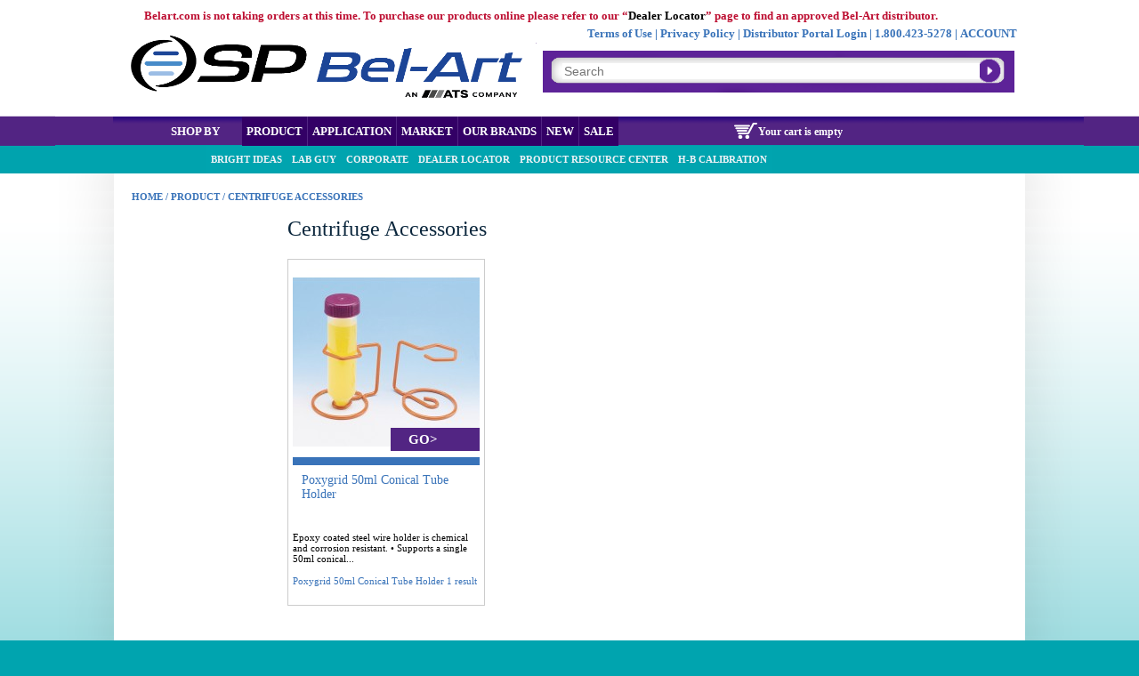

--- FILE ---
content_type: text/html; charset=UTF-8
request_url: https://www.belart.com/suggested-search/product/centrifuge-accessories.html?dir=desc&mode=list&order=name
body_size: 21242
content:
<!DOCTYPE html PUBLIC "-//W3C//DTD XHTML 1.0 Strict//EN" "http://www.w3.org/TR/xhtml1/DTD/xhtml1-strict.dtd">
<html xmlns="http://www.w3.org/1999/xhtml" xml:lang="en" lang="en">
<head>
<meta http-equiv="Content-Type" content="text/html; charset=utf-8" />
<title>SP Bel-Art | Centrifuge Accessories - SP Bel-Art</title>
<meta name="description" content="Centrifuge Accessories SP Bel-Art labware and apparatus, and SP Wilmad-LabGlass glassware, NMR and EPR tubes and accessories are the choice for getting things done in the laboratory with ease, accuracy and efficiency." />
<meta name="keywords" content="SP Bel-Art" />
<meta name="robots" content="NOINDEX,FOLLOW" />
<link rel="icon" href="https://www.belart.com/media/favicon/default/favicon.ico" type="image/x-icon" />
<link rel="shortcut icon" href="https://www.belart.com/media/favicon/default/favicon.ico" type="image/x-icon" />
<!--[if lt IE 7]>
<script type="text/javascript">
//<![CDATA[
    var BLANK_URL = 'https://www.belart.com/js/blank.html';
    var BLANK_IMG = 'https://www.belart.com/js/spacer.gif';
//]]>
</script>
<![endif]-->
<link rel="stylesheet" type="text/css" href="https://www.belart.com/js/solrsearch/autocomplete.css" />
<link rel="stylesheet" type="text/css" href="https://www.belart.com/skin/frontend/default/belart/js/fancybox/jquery.fancybox.css" media="all" />
<link rel="stylesheet" type="text/css" href="https://www.belart.com/skin/frontend/default/belart/css/styles.css" media="all" />
<link rel="stylesheet" type="text/css" href="https://www.belart.com/skin/frontend/base/default/css/widgets.css" media="all" />
<link rel="stylesheet" type="text/css" href="https://www.belart.com/skin/frontend/default/belart/css/magento.css" media="all" />
<link rel="stylesheet" type="text/css" href="https://www.belart.com/skin/frontend/default/belart/css/belart.css" media="all" />
<link rel="stylesheet" type="text/css" href="https://www.belart.com/skin/frontend/default/belart/css/family.css" media="all" />
<link rel="stylesheet" type="text/css" href="https://www.belart.com/skin/frontend/default/default/solrsearch/css/style.css" media="all" />
<link rel="stylesheet" type="text/css" href="https://www.belart.com/skin/frontend/base/default/css/bannerslider/bannerslider.css" media="all" />
<link rel="stylesheet" type="text/css" href="https://www.belart.com/skin/frontend/base/default/css/bannerslider/animate.min.css" media="all" />
<link rel="stylesheet" type="text/css" href="https://www.belart.com/skin/frontend/base/default/css/bannerslider/owl.carousel.css" media="all" />
<link rel="stylesheet" type="text/css" href="https://www.belart.com/skin/frontend/default/belart/css/print.css" media="print" />
<script type="text/javascript" src="https://www.belart.com/js/prototype/prototype.js"></script>
<script type="text/javascript" src="https://www.belart.com/js/cyberhull/common.js"></script>
<script type="text/javascript" src="https://www.belart.com/js/lib/ccard.js"></script>
<script type="text/javascript" src="https://www.belart.com/js/prototype/validation.js"></script>
<script type="text/javascript" src="https://www.belart.com/js/scriptaculous/builder.js"></script>
<script type="text/javascript" src="https://www.belart.com/js/scriptaculous/effects.js"></script>
<script type="text/javascript" src="https://www.belart.com/js/scriptaculous/dragdrop.js"></script>
<script type="text/javascript" src="https://www.belart.com/js/scriptaculous/controls.js"></script>
<script type="text/javascript" src="https://www.belart.com/js/scriptaculous/slider.js"></script>
<script type="text/javascript" src="https://www.belart.com/js/varien/js.js"></script>
<script type="text/javascript" src="https://www.belart.com/js/varien/form.js"></script>
<script type="text/javascript" src="https://www.belart.com/js/varien/menu.js"></script>
<script type="text/javascript" src="https://www.belart.com/js/mage/translate.js"></script>
<script type="text/javascript" src="https://www.belart.com/js/mage/cookies.js"></script>
<script type="text/javascript" src="https://www.belart.com/js/jquery/jquery-1.11.0.min.js"></script>
<script type="text/javascript" src="https://www.belart.com/js/cyberhull/distributors.js"></script>
<script type="text/javascript" src="https://www.belart.com/js/solrsearch/core.js"></script>
<script type="text/javascript" src="https://www.belart.com/js/solrsearch/autocomplete.js"></script>
<script type="text/javascript" src="https://www.belart.com/js/solrsearch/autocompleteWidget.js"></script>
<script type="text/javascript" src="https://www.belart.com/skin/frontend/default/belart/js/fancybox/jquery.fancybox.pack.js"></script>
<script type="text/javascript" src="https://www.belart.com/skin/frontend/default/belart/js/family.js"></script>
<script type="text/javascript" src="https://www.belart.com/skin/frontend/base/default/js/bannerslider/no-conflict.js"></script>
<script type="text/javascript" src="https://www.belart.com/skin/frontend/base/default/js/bannerslider/owl.slider.js"></script>
<link rel="canonical" href="https://www.belart.com/suggested-search/product/centrifuge-accessories.html" />
<!--[if lt IE 8]>
<link rel="stylesheet" type="text/css" href="https://www.belart.com/skin/frontend/default/default/css/styles-ie.css" media="all" />
<![endif]-->
<!--[if lt IE 7]>
<script type="text/javascript" src="https://www.belart.com/js/lib/ds-sleight.js"></script>
<script type="text/javascript" src="https://www.belart.com/skin/frontend/base/default/js/ie6.js"></script>
<![endif]-->

<script type="text/javascript">
//<![CDATA[
Mage.Cookies.path     = '/';
Mage.Cookies.domain   = '.www.belart.com';
//]]>
</script>

<script type="text/javascript">
//<![CDATA[
optionalZipCountries = ["HK","IE","MO","PA"];
//]]>
</script>
<script type="text/javascript">
(function e(){var e=document.createElement("script");e.type="text/javascript",e.async=true,e.src="//staticw2.yotpo.com/MubyZt3I2oWvp2OIRR78c7jo44bTsjnzR9eLJGJI/widget.js";var t=document.getElementsByTagName("script")[0];t.parentNode.insertBefore(e,t)})();
</script>
<script type="text/javascript">//<![CDATA[
        var Translator = new Translate([]);
        //]]></script>
</head>
<body class="catalog-category-view categorypath-suggested-search-product-centrifuge-accessories-html category-centrifuge-accessories">
<div class="wrapper">
        <noscript>
        <div class="global-site-notice noscript">
            <div class="notice-inner">
                <p>
                    <strong>JavaScript seems to be disabled in your browser.</strong><br />
                    You must have JavaScript enabled in your browser to utilize the functionality of this website.                </p>
            </div>
        </div>
    </noscript>
    <div class="page">
        <script>
    jQuery.noConflict();
</script>
<!--main start-->
<div align="center">
<!--container start-->
    <div id="container">
<!--head block start-->
        <div id="header">
            <table width="100%" cellpadding="0" cellspacing="0">
                <tr valign="top">
                    <td width=50% id="top_left">&nbsp;</td>
                    <td width=1156>
                        <div id="top">
                            <div id="top_links"><span style="color: #3973b9;"><span style="font-size: small;"><strong><span style="color: #bd0e31;">Belart.com is not taking orders at this time. To purchase our products online&nbsp;</span></strong></span></span><span style="font-size: small;"><strong style="color: #3973b9;"><span style="color: #bd0e31;">please refer to our &ldquo;<a href="https://www.belart.com/distributors/" title="Dealer Locator">Dealer Locator</a>&rdquo; page to find an approved Bel-Art distributor.</span></strong></span></div>
<div></div>
<div></div>                            <a href="/"><div id="logo_a"><img style="height: 100px; width: 340px;" src="/skin/frontend/default/belart/images/main_logo_2.png" /></div></a>
                                                        <div class = "top2-block">
                            <p></p>
<div id="top_string2"><strong><span style="color: #3973b9;">Terms of Use | Privacy Policy | Distributor Portal Login&nbsp;|&nbsp;<a href="tel:18004235278" style="display: table-cell;" title="Call us" target="_blank"><span style="color: #3973b9;">1.800.423-5278</span></a> | <a href="/index.php/customer/account/" style="display: table-cell;"><span style="color: #3973b9;">ACCOUNT</span></a></span></strong></div>                                                        </div>
                            <div id="search">
                                <form id="search_mini_form" action="/catalogsearch/result/" method="get">
                                <input id="searchQuery" type=text placeholder="Search" name="q" value="" style="width: 465px;">
                                <input type="hidden" name="solr" value="1" />
                                </form>
                            </div>
                            <div id="search_autocomplete" class="search-autocomplete"></div>
                            <script type="text/javascript">
                                //<![CDATA[
                                var params = {id:'autocomplete',target:'#search_mini_form',inputid:'searchQuery',containerid:'search_mini_form',searchTextPlaceHolder:'Search entire store here...',currencySign:'&nbsp;$&nbsp;',currencycode:'USD',ajaxBaseUrl:'https://www.belart.com',searchResultUrl:'https://www.belart.com/search',viewAllResultText:'View all search results for %s',categoryText:'Categories',viewAllCategoryText:'View all categories >>',viewAllBrandsText:'View all brands >>',keywordsText:'Keywords',productText:'product',productsText:'products',brandText:'Brands',storetimestamp:'1768711946',storeid:'1',customergroupid:'0',categoryRedirect:0,showBrand:0,showBrandAttributeCode:'manufacturer',displaykeywordsuggestion:true,displayResultOfText:'Search results for %s',displayResultOfInsteadText:'Search results for %s instead',currencyPos:'before',displayThumb:'0',displayPrice:'0',allowFilter:'1',categoryLimit:10,brandLimit:3,fromPriceText:'from'};
                                params.searchResultUrl = '/catalogsearch/result';
                                var Manager;
                                Manager = new AjaxSolr.Manager({solrUrl: 'https://www.belart.com/sb.php?r='});
                                Manager.addWidget(new AjaxSolr.AutocompleteWidget(params));
                                Manager.init();
                                //]]>
                            </script>
                            <div id="search_btn" onclick="document.getElementById('search_mini_form').submit()">&nbsp;</div>
                        </div>
                        <div id="topmenu">
                            <div id="tagged_search">
                                <div>
                                    <span>Shop by</span>
                                    <ul class="tmenu1">
                                    <li><span class = "cursor-default">Product</span><ul class="tmenu2">
<li><span onclick="gturl(this)" data-href="/suggested-search/product/bags.html"> Bags</span>
<ul class="tmenu3">
<li><span onclick="gturl(this)" data-href="/suggested-search/product/bags/autoclaveable.html"> Autoclaveable</span>
</li><li><span onclick="gturl(this)" data-href="/suggested-search/product/bags/bag-holders.html"> Bag Holders</span>
</li><li><span onclick="gturl(this)" data-href="/suggested-search/product/bags/biohazard-bags.html"> Biohazard Bags</span>
</li><li><span onclick="gturl(this)" data-href="/suggested-search/product/bags/general-purpose.html"> General Purpose</span>
</li></ul></li><li><span onclick="gturl(this)" data-href="/suggested-search/product/fume-hoods.html"> Fume Hoods</span>
</li><li><span onclick="gturl(this)" data-href="/suggested-search/product/pitchers.html"> Pitchers</span>
</li><li><span onclick="gturl(this)" data-href="/suggested-search/product/beakers.html"> Beakers</span>
<ul class="tmenu3">
<li><span onclick="gturl(this)" data-href="/suggested-search/product/beakers/beakers-all.html"> Beakers, all</span>
</li><li><span onclick="gturl(this)" data-href="/suggested-search/product/beakers/clips-and-holders.html"> Clips and Holders</span>
</li><li><span onclick="gturl(this)" data-href="/suggested-search/product/beakers/large-volume.html"> Large Volume</span>
</li></ul></li><li><span onclick="gturl(this)" data-href="/suggested-search/product/funnels-and-filters.html"> Funnels and Filters</span>
<ul class="tmenu3">
<li><span onclick="gturl(this)" data-href="/suggested-search/product/funnels-and-filters/buchner.html"> Buchner</span>
</li><li><span onclick="gturl(this)" data-href="/suggested-search/product/funnels-and-filters/buchner-table-top.html"> Buchner Table-top</span>
</li><li><span onclick="gturl(this)" data-href="/suggested-search/product/funnels-and-filters/dialysis.html"> Dialysis</span>
</li><li><span onclick="gturl(this)" data-href="/suggested-search/product/funnels-and-filters/drum-and-carboy.html"> Drum and Carboy</span>
</li><li><span onclick="gturl(this)" data-href="/suggested-search/product/funnels-and-filters/filter-plates-and-paper.html"> Filter Plates and Paper</span>
</li><li><span onclick="gturl(this)" data-href="/suggested-search/product/funnels-and-filters/flask-filtering-with-side-arm.html"> Flask, filtering with side arm</span>
</li><li><span onclick="gturl(this)" data-href="/suggested-search/product/funnels-and-filters/flow-cytometry-for.html"> Flow Cytometry - for</span>
</li><li><span onclick="gturl(this)" data-href="/suggested-search/product/funnels-and-filters/high-speed.html"> High-Speed</span>
</li><li><span onclick="gturl(this)" data-href="/suggested-search/product/funnels-and-filters/imhoff-cone.html"> Imhoff Cone</span>
</li><li><span onclick="gturl(this)" data-href="/suggested-search/product/funnels-and-filters/industrial.html"> Industrial</span>
</li><li><span onclick="gturl(this)" data-href="/suggested-search/product/funnels-and-filters/micro.html"> Micro</span>
</li><li><span onclick="gturl(this)" data-href="/suggested-search/product/funnels-and-filters/plates-and-paper.html"> Plates and Paper</span>
</li><li><span onclick="gturl(this)" data-href="/suggested-search/product/funnels-and-filters/powder.html"> Powder</span>
</li><li><span onclick="gturl(this)" data-href="/suggested-search/product/funnels-and-filters/racks-holders-for-funnels.html"> Racks & Holders for Funnels</span>
</li><li><span onclick="gturl(this)" data-href="/suggested-search/product/funnels-and-filters/separatory.html"> Separatory</span>
</li><li><span onclick="gturl(this)" data-href="/suggested-search/product/funnels-and-filters/solid-extraction.html"> Solid Extraction</span>
</li><li><span onclick="gturl(this)" data-href="/suggested-search/product/funnels-and-filters/specialty.html"> Specialty</span>
</li><li><span onclick="gturl(this)" data-href="/suggested-search/product/funnels-and-filters/stem-type.html"> Stem Type</span>
</li><li><span onclick="gturl(this)" data-href="/suggested-search/product/funnels-and-filters/vacuum.html"> Vacuum</span>
</li></ul></li><li><span onclick="gturl(this)" data-href="/suggested-search/product/racks-holders.html"> Racks & Holders</span>
<ul class="tmenu3">
<li><span onclick="gturl(this)" data-href="/suggested-search/product/racks-holders/50ml-and-larger.html"> 50ml and Larger</span>
</li><li><span onclick="gturl(this)" data-href="/suggested-search/product/racks-holders/bottles.html"> Bottles</span>
</li><li><span onclick="gturl(this)" data-href="/suggested-search/product/racks-holders/centrifuge-tube.html"> Centrifuge Tube</span>
</li><li><span onclick="gturl(this)" data-href="/suggested-search/product/racks-holders/chromatography-columns.html"> Chromatography Columns</span>
</li><li><span onclick="gturl(this)" data-href="/suggested-search/product/racks-holders/conical-tubes.html"> Conical Tubes</span>
</li><li><span onclick="gturl(this)" data-href="/suggested-search/product/racks-holders/cryo-tubes.html"> Cryo Tubes</span>
</li><li><span onclick="gturl(this)" data-href="/suggested-search/product/racks-holders/cuvette.html"> Cuvette</span>
</li><li><span onclick="gturl(this)" data-href="/suggested-search/product/racks-holders/electrode.html"> Electrode</span>
</li><li><span onclick="gturl(this)" data-href="/suggested-search/product/racks-holders/eye-wear.html"> Eye Wear</span>
</li><li><span onclick="gturl(this)" data-href="/suggested-search/product/racks-holders/flask.html"> Flask</span>
</li><li><span onclick="gturl(this)" data-href="/suggested-search/product/racks-holders/floating.html"> Floating</span>
</li><li><span onclick="gturl(this)" data-href="/suggested-search/product/racks-holders/freezer-storage.html"> Freezer Storage</span>
</li><li><span onclick="gturl(this)" data-href="/suggested-search/product/racks-holders/funnels.html"> Funnels</span>
</li><li><span onclick="gturl(this)" data-href="/suggested-search/product/racks-holders/glove-box-holders.html"> Glove Box Holders</span>
</li><li><span onclick="gturl(this)" data-href="/suggested-search/product/racks-holders/hydrometer.html"> Hydrometer</span>
</li><li><span onclick="gturl(this)" data-href="/suggested-search/product/racks-holders/imhoff-cone.html"> Imhoff Cone</span>
</li><li><span onclick="gturl(this)" data-href="/suggested-search/product/racks-holders/microcentrifuge-tubes.html"> Microcentrifuge Tubes</span>
<ul class="tmenu4">
<li><span onclick="gturl(this)" data-href="/suggested-search/product/racks-holders/microcentrifuge-tubes/indexed.html"> Indexed</span>
</li><li><span onclick="gturl(this)" data-href="/suggested-search/product/racks-holders/microcentrifuge-tubes/other.html"> Other</span>
</li></ul></li><li><span onclick="gturl(this)" data-href="/suggested-search/product/racks-holders/nmr.html"> NMR</span>
</li><li><span onclick="gturl(this)" data-href="/suggested-search/product/racks-holders/pcr-tubes.html"> PCR Tubes</span>
</li><li><span onclick="gturl(this)" data-href="/suggested-search/product/racks-holders/petri-dish.html"> Petri Dish</span>
</li><li><span onclick="gturl(this)" data-href="/suggested-search/product/racks-holders/pipettes.html"> Pipettes</span>
</li><li><span onclick="gturl(this)" data-href="/suggested-search/product/racks-holders/pipettors.html"> Pipettors</span>
</li><li><span onclick="gturl(this)" data-href="/suggested-search/product/racks-holders/plate-racks.html"> Plate Racks</span>
</li><li><span onclick="gturl(this)" data-href="/suggested-search/product/racks-holders/separtory-funnels.html"> Separtory Funnels</span>
</li><li><span onclick="gturl(this)" data-href="/suggested-search/product/racks-holders/syringe-tubes-vacuum.html"> Syringe Tubes, vacuum</span>
</li><li><span onclick="gturl(this)" data-href="/suggested-search/product/racks-holders/test-tube.html"> Test Tube</span>
<ul class="tmenu4">
<li><span onclick="gturl(this)" data-href="/suggested-search/product/racks-holders/test-tube/10-30mm-tubes.html"> 10 - 30mm Tubes</span>
</li><li><span onclick="gturl(this)" data-href="/suggested-search/product/racks-holders/test-tube/50ml-and-larger.html"> 50ml and Larger</span>
</li><li><span onclick="gturl(this)" data-href="/suggested-search/product/racks-holders/test-tube/indexed.html"> Indexed</span>
</li><li><span onclick="gturl(this)" data-href="/suggested-search/product/racks-holders/test-tube/pin-style.html"> Pin Style</span>
</li><li><span onclick="gturl(this)" data-href="/suggested-search/product/racks-holders/test-tube/round.html"> Round</span>
</li><li><span onclick="gturl(this)" data-href="/suggested-search/product/racks-holders/test-tube/slanted.html"> Slanted</span>
</li><li><span onclick="gturl(this)" data-href="/suggested-search/product/racks-holders/test-tube/stacking.html"> Stacking</span>
</li></ul></li><li><span onclick="gturl(this)" data-href="/suggested-search/product/racks-holders/thermometer.html"> Thermometer</span>
</li><li><span onclick="gturl(this)" data-href="/suggested-search/product/racks-holders/tissue-culture.html"> Tissue Culture</span>
</li><li><span onclick="gturl(this)" data-href="/suggested-search/product/racks-holders/vials.html"> Vials</span>
</li><li><span onclick="gturl(this)" data-href="/suggested-search/product/racks-holders/vortexing.html"> Vortexing</span>
</li><li><span onclick="gturl(this)" data-href="/suggested-search/product/racks-holders/waterbath.html"> Waterbath</span>
</li></ul></li><li><span onclick="gturl(this)" data-href="/suggested-search/product/bottles-jars-vials.html"> Bottles, Jars & Vials</span>
<ul class="tmenu3">
<li><span onclick="gturl(this)" data-href="/suggested-search/product/bottles-jars-vials/1-gallon-and-smaller.html"> 1 Gallon and Smaller</span>
<ul class="tmenu4">
<li><span onclick="gturl(this)" data-href="/suggested-search/product/bottles-jars-vials/1-gallon-and-smaller/mason-jars.html"> Mason Jars</span>
</li></ul></li><li><span onclick="gturl(this)" data-href="/suggested-search/product/bottles-jars-vials/autoclavable.html"> Autoclavable</span>
</li><li><span onclick="gturl(this)" data-href="/suggested-search/product/bottles-jars-vials/book-bottles.html"> Book Bottles</span>
</li><li><span onclick="gturl(this)" data-href="/suggested-search/product/bottles-jars-vials/carboys.html"> Carboys</span>
</li><li><span onclick="gturl(this)" data-href="/suggested-search/product/bottles-jars-vials/carriers.html"> Carriers</span>
</li><li><span onclick="gturl(this)" data-href="/suggested-search/product/bottles-jars-vials/dispensing.html"> Dispensing</span>
<ul class="tmenu4">
<li><span onclick="gturl(this)" data-href="/suggested-search/product/bottles-jars-vials/dispensing/1-gallon-or-larger.html"> 1 Gallon or Larger</span>
</li><li><span onclick="gturl(this)" data-href="/suggested-search/product/bottles-jars-vials/dispensing/less-than-1-gallon.html"> Less than 1 Gallon</span>
</li></ul></li><li><span onclick="gturl(this)" data-href="/suggested-search/product/bottles-jars-vials/dropper.html"> Dropper</span>
</li><li><span onclick="gturl(this)" data-href="/suggested-search/product/bottles-jars-vials/fda-compliant.html"> FDA Compliant</span>
</li><li><span onclick="gturl(this)" data-href="/suggested-search/product/bottles-jars-vials/gas-washing.html"> Gas Washing</span>
</li><li><span onclick="gturl(this)" data-href="/suggested-search/product/bottles-jars-vials/general-purpose.html"> General Purpose</span>
<ul class="tmenu4">
<li><span onclick="gturl(this)" data-href="/suggested-search/product/bottles-jars-vials/general-purpose/1-gallon-or-larger.html"> 1 Gallon or Larger</span>
</li><li><span onclick="gturl(this)" data-href="/suggested-search/product/bottles-jars-vials/general-purpose/less-than-1-gallon.html"> Less than 1 Gallon</span>
</li></ul></li><li><span onclick="gturl(this)" data-href="/suggested-search/product/bottles-jars-vials/hydrometer-jar.html"> Hydrometer Jar</span>
</li><li><span onclick="gturl(this)" data-href="/suggested-search/product/bottles-jars-vials/jars-vials.html"> Jars & Vials</span>
<ul class="tmenu4">
<li><span onclick="gturl(this)" data-href="/suggested-search/product/bottles-jars-vials/jars-vials/all.html"> All</span>
</li><li><span onclick="gturl(this)" data-href="/suggested-search/product/bottles-jars-vials/jars-vials/clear.html"> Clear</span>
</li></ul></li><li><span onclick="gturl(this)" data-href="/suggested-search/product/bottles-jars-vials/jerricans.html"> Jerricans</span>
</li><li><span onclick="gturl(this)" data-href="/suggested-search/product/bottles-jars-vials/jugs.html"> Jugs</span>
</li><li><span onclick="gturl(this)" data-href="/suggested-search/product/bottles-jars-vials/leak-proof.html"> Leak Proof</span>
</li><li><span onclick="gturl(this)" data-href="/suggested-search/product/bottles-jars-vials/mason-jars.html"> Mason Jars</span>
</li><li><span onclick="gturl(this)" data-href="/suggested-search/product/bottles-jars-vials/opaque.html"> Opaque</span>
</li><li><span onclick="gturl(this)" data-href="/suggested-search/product/bottles-jars-vials/pipette-jar.html"> Pipette Jar</span>
</li><li><span onclick="gturl(this)" data-href="/suggested-search/product/bottles-jars-vials/safety-waste.html"> Safety-Waste</span>
</li><li><span onclick="gturl(this)" data-href="/suggested-search/product/bottles-jars-vials/spigot-with.html"> Spigot (with)</span>
</li><li><span onclick="gturl(this)" data-href="/suggested-search/product/bottles-jars-vials/spray-pump.html"> Spray Pump</span>
</li><li><span onclick="gturl(this)" data-href="/suggested-search/product/bottles-jars-vials/storage-packaging.html"> Storage/Packaging</span>
<ul class="tmenu4">
<li><span onclick="gturl(this)" data-href="/suggested-search/product/bottles-jars-vials/storage-packaging/1-gallon-or-larger.html"> 1 Gallon or Larger</span>
</li><li><span onclick="gturl(this)" data-href="/suggested-search/product/bottles-jars-vials/storage-packaging/less-than-1-gallon.html"> Less than 1 Gallon</span>
</li><li><span onclick="gturl(this)" data-href="/suggested-search/product/bottles-jars-vials/storage-packaging/square-shape.html"> Square Shape</span>
</li></ul></li><li><span onclick="gturl(this)" data-href="/suggested-search/product/bottles-jars-vials/tamper-proof.html"> Tamper Proof</span>
</li><li><span onclick="gturl(this)" data-href="/suggested-search/product/bottles-jars-vials/wash-bottles.html"> Wash Bottles</span>
<ul class="tmenu4">
<li><span onclick="gturl(this)" data-href="/suggested-search/product/bottles-jars-vials/wash-bottles/all.html"> All</span>
</li><li><span onclick="gturl(this)" data-href="/suggested-search/product/bottles-jars-vials/wash-bottles/carriers.html"> Carriers</span>
</li><li><span onclick="gturl(this)" data-href="/suggested-search/product/bottles-jars-vials/wash-bottles/ghs.html"> GHS</span>
</li><li><span onclick="gturl(this)" data-href="/suggested-search/product/bottles-jars-vials/wash-bottles/label-your-own.html"> Label Your Own</span>
</li><li><span onclick="gturl(this)" data-href="/suggested-search/product/bottles-jars-vials/wash-bottles/safety-vented.html"> Safety-Vented</span>
</li></ul></li><li><span onclick="gturl(this)" data-href="/suggested-search/product/bottles-jars-vials/wide-mouth.html"> Wide Mouth</span>
</li><li><span onclick="gturl(this)" data-href="/suggested-search/product/bottles-jars-vials/write-on.html"> Write-on</span>
</li></ul></li><li><span onclick="gturl(this)" data-href="/suggested-search/product/general-laboratory.html"> General Laboratory</span>
<ul class="tmenu3">
<li><span onclick="gturl(this)" data-href="/suggested-search/product/general-laboratory/apparel-protective.html"> Apparel - Protective</span>
</li><li><span onclick="gturl(this)" data-href="/suggested-search/product/general-laboratory/bench-liners.html"> Bench Liners</span>
</li><li><span onclick="gturl(this)" data-href="/suggested-search/product/general-laboratory/bottle-carriers.html"> Bottle Carriers</span>
</li><li><span onclick="gturl(this)" data-href="/suggested-search/product/general-laboratory/charcoal-filters.html"> Charcoal Filters</span>
</li><li><span onclick="gturl(this)" data-href="/suggested-search/product/general-laboratory/cutters.html"> Cutters</span>
</li><li><span onclick="gturl(this)" data-href="/suggested-search/product/general-laboratory/dry-ice-makers.html"> Dry Ice Makers</span>
</li><li><span onclick="gturl(this)" data-href="/suggested-search/product/general-laboratory/drying-racks.html"> Drying Racks</span>
</li><li><span onclick="gturl(this)" data-href="/suggested-search/product/general-laboratory/gas-lighters.html"> Gas Lighters</span>
</li><li><span onclick="gturl(this)" data-href="/suggested-search/product/general-laboratory/gas-sampling.html"> Gas Sampling</span>
</li><li><span onclick="gturl(this)" data-href="/suggested-search/product/general-laboratory/jacks-and-supports.html"> Jacks and Supports</span>
</li><li><span onclick="gturl(this)" data-href="/suggested-search/product/general-laboratory/measurement.html"> Measurement</span>
</li><li><span onclick="gturl(this)" data-href="/suggested-search/product/general-laboratory/microscope-accessories.html"> Microscope Accessories</span>
</li><li><span onclick="gturl(this)" data-href="/suggested-search/product/general-laboratory/miscellaneous.html"> Miscellaneous</span>
</li><li><span onclick="gturl(this)" data-href="/suggested-search/product/general-laboratory/observation-chamber.html"> Observation Chamber</span>
</li><li><span onclick="gturl(this)" data-href="/suggested-search/product/general-laboratory/organizers.html"> Organizers</span>
<ul class="tmenu4">
<li><span onclick="gturl(this)" data-href="/suggested-search/product/general-laboratory/organizers/baskets.html"> Baskets</span>
</li><li><span onclick="gturl(this)" data-href="/suggested-search/product/general-laboratory/organizers/blood-collection.html"> Blood Collection</span>
</li><li><span onclick="gturl(this)" data-href="/suggested-search/product/general-laboratory/organizers/compartment-trays.html"> Compartment Trays</span>
</li><li><span onclick="gturl(this)" data-href="/suggested-search/product/general-laboratory/organizers/freezer-storage.html"> Freezer Storage</span>
</li><li><span onclick="gturl(this)" data-href="/suggested-search/product/general-laboratory/organizers/petri-dish-storage.html"> Petri Dish Storage</span>
</li><li><span onclick="gturl(this)" data-href="/suggested-search/product/general-laboratory/organizers/small-parts-storage.html"> Small Parts Storage</span>
</li></ul></li><li><span onclick="gturl(this)" data-href="/suggested-search/product/general-laboratory/pestles-and-mortars.html"> Pestles and Mortars</span>
</li><li><span onclick="gturl(this)" data-href="/suggested-search/product/general-laboratory/plasticware.html"> Plasticware</span>
</li><li><span onclick="gturl(this)" data-href="/suggested-search/product/general-laboratory/platforms.html"> Platforms</span>
</li><li><span onclick="gturl(this)" data-href="/suggested-search/product/general-laboratory/polyethylene-sheets-and-rods-fritware.html"> Polyethylene Sheets and Rods, Fritware</span>
</li><li><span onclick="gturl(this)" data-href="/suggested-search/product/general-laboratory/sizers-tubing.html"> Sizers, Tubing</span>
</li><li><span onclick="gturl(this)" data-href="/suggested-search/product/general-laboratory/support-stands-ring-stands.html"> Support Stands/Ring Stands</span>
</li><li><span onclick="gturl(this)" data-href="/suggested-search/product/general-laboratory/tanks-and-crocks.html"> Tanks and Crocks</span>
</li><li><span onclick="gturl(this)" data-href="/suggested-search/product/general-laboratory/trays.html"> Trays</span>
</li><li><span onclick="gturl(this)" data-href="/suggested-search/product/general-laboratory/vibration-and-shaking-platforms.html"> Vibration and Shaking Platforms</span>
</li><li><span onclick="gturl(this)" data-href="/suggested-search/product/general-laboratory/vibration-damping-platforms.html"> Vibration Damping Platforms</span>
</li><li><span onclick="gturl(this)" data-href="/suggested-search/product/general-laboratory/weigh-boats.html"> Weigh Boats</span>
</li></ul></li><li><span onclick="gturl(this)" data-href="/suggested-search/product/safety-eye-wash.html"> Safety, Eye Wash</span>
<ul class="tmenu3">
<li><span onclick="gturl(this)" data-href="/suggested-search/product/safety-eye-wash/eye-protection-safety.html"> Eye Protection/Safety</span>
</li><li><span onclick="gturl(this)" data-href="/suggested-search/product/safety-eye-wash/eye-wash-stations.html"> Eye Wash Stations</span>
</li><li><span onclick="gturl(this)" data-href="/suggested-search/product/safety-eye-wash/eye-wash-portable-refills.html"> Eye Wash, Portable Refills</span>
</li></ul></li><li><span onclick="gturl(this)" data-href="/suggested-search/product/centrifuge-accessories.html"> Centrifuge Accessories</span>
</li><li><span onclick="gturl(this)" data-href="/suggested-search/product/glassware-accessories.html"> Glassware Accessories</span>
<ul class="tmenu3">
<li><span onclick="gturl(this)" data-href="/suggested-search/product/glassware-accessories/ampule-opener.html"> Ampule Opener</span>
</li><li><span onclick="gturl(this)" data-href="/suggested-search/product/glassware-accessories/cleaning-supplies.html"> Cleaning Supplies</span>
</li><li><span onclick="gturl(this)" data-href="/suggested-search/product/glassware-accessories/drying-racks.html"> Drying Racks</span>
</li><li><span onclick="gturl(this)" data-href="/suggested-search/product/glassware-accessories/engraving-marking.html"> Engraving - Marking</span>
</li><li><span onclick="gturl(this)" data-href="/suggested-search/product/glassware-accessories/glass-disposal.html"> Glass Disposal</span>
</li><li><span onclick="gturl(this)" data-href="/suggested-search/product/glassware-accessories/specialty-carriers.html"> Specialty Carriers</span>
</li><li><span onclick="gturl(this)" data-href="/suggested-search/product/glassware-accessories/stoppers-and-connectors.html"> Stoppers and Connectors</span>
</li><li><span onclick="gturl(this)" data-href="/suggested-search/product/glassware-accessories/test-tube-baskets.html"> Test Tube Baskets</span>
</li></ul></li><li><span onclick="gturl(this)" data-href="/suggested-search/product/safety-general.html"> Safety, General</span>
<ul class="tmenu3">
<li><span onclick="gturl(this)" data-href="/suggested-search/product/safety-general/ampule-opener.html"> Ampule Opener</span>
</li><li><span onclick="gturl(this)" data-href="/suggested-search/product/safety-general/aprons.html"> Aprons</span>
</li><li><span onclick="gturl(this)" data-href="/suggested-search/product/safety-general/bench-protector.html"> Bench Protector</span>
</li><li><span onclick="gturl(this)" data-href="/suggested-search/product/safety-general/beta-protection.html"> Beta Protection</span>
</li><li><span onclick="gturl(this)" data-href="/suggested-search/product/safety-general/eye-safety.html"> Eye Safety</span>
<ul class="tmenu4">
<li><span onclick="gturl(this)" data-href="/suggested-search/product/safety-general/eye-safety/eye-first-aid.html"> Eye First Aid</span>
</li><li><span onclick="gturl(this)" data-href="/suggested-search/product/safety-general/eye-safety/eye-protection.html"> Eye Protection</span>
</li></ul></li><li><span onclick="gturl(this)" data-href="/suggested-search/product/safety-general/fire.html"> Fire</span>
</li><li><span onclick="gturl(this)" data-href="/suggested-search/product/safety-general/gloves-and-dispensers.html"> Gloves and Dispensers</span>
</li><li><span onclick="gturl(this)" data-href="/suggested-search/product/safety-general/hand-protection.html"> Hand Protection</span>
</li><li><span onclick="gturl(this)" data-href="/suggested-search/product/safety-general/heat-protection.html"> Heat Protection</span>
</li><li><span onclick="gturl(this)" data-href="/suggested-search/product/safety-general/hplc-solvent.html"> HPLC Solvent</span>
</li><li><span onclick="gturl(this)" data-href="/suggested-search/product/safety-general/liquid-handling.html"> Liquid Handling</span>
</li><li><span onclick="gturl(this)" data-href="/suggested-search/product/safety-general/shields-splash.html"> Shields, Splash</span>
</li><li><span onclick="gturl(this)" data-href="/suggested-search/product/safety-general/spill-containment.html"> Spill Containment</span>
</li><li><span onclick="gturl(this)" data-href="/suggested-search/product/safety-general/wash-bottles.html"> Wash Bottles</span>
</li><li><span onclick="gturl(this)" data-href="/suggested-search/product/safety-general/waste-disposal.html"> Waste Disposal</span>
<ul class="tmenu4">
<li><span onclick="gturl(this)" data-href="/suggested-search/product/safety-general/waste-disposal/biohazard-disposal.html"> Biohazard Disposal</span>
</li><li><span onclick="gturl(this)" data-href="/suggested-search/product/safety-general/waste-disposal/general-disposal.html"> General Disposal</span>
</li></ul></li></ul></li><li><span onclick="gturl(this)" data-href="/suggested-search/product/centrifuge-racks-tubes-etc.html"> Centrifuge Racks, Tubes, etc.</span>
</li><li><span onclick="gturl(this)" data-href="/suggested-search/product/glove-boxes.html"> Glove Boxes</span>
<ul class="tmenu3">
<li><span onclick="gturl(this)" data-href="/suggested-search/product/glove-boxes/glove-boxes.html"> Glove Boxes</span>
</li><li><span onclick="gturl(this)" data-href="/suggested-search/product/glove-boxes/gloves-and-accessories.html"> Gloves and Accessories</span>
</li></ul></li><li><span onclick="gturl(this)" data-href="/suggested-search/product/sampling-tools.html"> Sampling Tools</span>
<ul class="tmenu3">
<li><span onclick="gturl(this)" data-href="/suggested-search/product/sampling-tools/acid-caustic-materials.html"> Acid/Caustic Materials</span>
</li><li><span onclick="gturl(this)" data-href="/suggested-search/product/sampling-tools/earth-friendly.html"> Earth Friendly</span>
</li><li><span onclick="gturl(this)" data-href="/suggested-search/product/sampling-tools/fda-grade.html"> FDA Grade</span>
</li><li><span onclick="gturl(this)" data-href="/suggested-search/product/sampling-tools/forceps.html"> Forceps</span>
</li><li><span onclick="gturl(this)" data-href="/suggested-search/product/sampling-tools/gas-for.html"> Gas (for)</span>
</li><li><span onclick="gturl(this)" data-href="/suggested-search/product/sampling-tools/grinders.html"> Grinders</span>
</li><li><span onclick="gturl(this)" data-href="/suggested-search/product/sampling-tools/knives-cutters.html"> Knives, Cutters</span>
</li><li><span onclick="gturl(this)" data-href="/suggested-search/product/sampling-tools/liquid-samplers.html"> Liquid Samplers</span>
</li><li><span onclick="gturl(this)" data-href="/suggested-search/product/sampling-tools/miscellaneous.html"> Miscellaneous</span>
</li><li><span onclick="gturl(this)" data-href="/suggested-search/product/sampling-tools/pestles-mortars-grinders.html"> Pestles, Mortars, Grinders</span>
<ul class="tmenu4">
<li><span onclick="gturl(this)" data-href="/suggested-search/product/sampling-tools/pestles-mortars-grinders/disposable.html"> Disposable</span>
</li><li><span onclick="gturl(this)" data-href="/suggested-search/product/sampling-tools/pestles-mortars-grinders/other-instruments-with.html"> Other Instruments (with)</span>
</li></ul></li><li><span onclick="gturl(this)" data-href="/suggested-search/product/sampling-tools/powder.html"> Powder</span>
</li><li><span onclick="gturl(this)" data-href="/suggested-search/product/sampling-tools/scoops-all.html"> Scoops, All</span>
</li><li><span onclick="gturl(this)" data-href="/suggested-search/product/sampling-tools/scoops-large-utility.html"> Scoops, Large utility</span>
</li><li><span onclick="gturl(this)" data-href="/suggested-search/product/sampling-tools/scoops-metal-x-ray-detectable.html"> Scoops, Metal/x-ray Detectable</span>
</li><li><span onclick="gturl(this)" data-href="/suggested-search/product/sampling-tools/scrapers.html"> Scrapers</span>
</li><li><span onclick="gturl(this)" data-href="/suggested-search/product/sampling-tools/solids-for.html"> Solids - for</span>
</li><li><span onclick="gturl(this)" data-href="/suggested-search/product/sampling-tools/spatulas.html"> Spatulas</span>
</li><li><span onclick="gturl(this)" data-href="/suggested-search/product/sampling-tools/spoons.html"> Spoons</span>
</li><li><span onclick="gturl(this)" data-href="/suggested-search/product/sampling-tools/sterile-sterileware.html"> Sterile Sterileware</span>
<ul class="tmenu4">
<li><span onclick="gturl(this)" data-href="/suggested-search/product/sampling-tools/sterile-sterileware/double-bagged.html"> Double Bagged</span>
</li></ul></li><li><span onclick="gturl(this)" data-href="/suggested-search/product/sampling-tools/tongs.html"> Tongs</span>
</li></ul></li><li><span onclick="gturl(this)" data-href="/suggested-search/product/clamps-clips-and-holders.html"> Clamps, Clips and Holders</span>
<ul class="tmenu3">
<li><span onclick="gturl(this)" data-href="/suggested-search/product/clamps-clips-and-holders/beaker-clips.html"> Beaker Clips</span>
</li><li><span onclick="gturl(this)" data-href="/suggested-search/product/clamps-clips-and-holders/bosshead.html"> Bosshead</span>
</li><li><span onclick="gturl(this)" data-href="/suggested-search/product/clamps-clips-and-holders/burette-clamps.html"> Burette Clamps</span>
</li><li><span onclick="gturl(this)" data-href="/suggested-search/product/clamps-clips-and-holders/chromatography.html"> Chromatography</span>
</li><li><span onclick="gturl(this)" data-href="/suggested-search/product/clamps-clips-and-holders/electrode.html"> Electrode</span>
</li><li><span onclick="gturl(this)" data-href="/suggested-search/product/clamps-clips-and-holders/funnel.html"> Funnel</span>
</li><li><span onclick="gturl(this)" data-href="/suggested-search/product/clamps-clips-and-holders/holders-universal.html"> Holders - universal</span>
</li><li><span onclick="gturl(this)" data-href="/suggested-search/product/clamps-clips-and-holders/imhoff-cone.html"> Imhoff Cone</span>
</li><li><span onclick="gturl(this)" data-href="/suggested-search/product/clamps-clips-and-holders/ring-stands-support-stands.html"> Ring Stands/Support Stands</span>
</li><li><span onclick="gturl(this)" data-href="/suggested-search/product/clamps-clips-and-holders/thermometer.html"> Thermometer</span>
</li><li><span onclick="gturl(this)" data-href="/suggested-search/product/clamps-clips-and-holders/tubing.html"> Tubing</span>
</li></ul></li><li><span onclick="gturl(this)" data-href="/suggested-search/product/hydrometers.html"> Hydrometers</span>
<ul class="tmenu3">
<li><span onclick="gturl(this)" data-href="/suggested-search/product/hydrometers/accessories-racks.html"> Accessories/Racks</span>
</li><li><span onclick="gturl(this)" data-href="/suggested-search/product/hydrometers/alcohol-proof.html"> Alcohol Proof</span>
</li><li><span onclick="gturl(this)" data-href="/suggested-search/product/hydrometers/api.html"> API</span>
</li><li><span onclick="gturl(this)" data-href="/suggested-search/product/hydrometers/astm.html"> ASTM</span>
</li><li><span onclick="gturl(this)" data-href="/suggested-search/product/hydrometers/battery-hydrometer-with-siphon-set.html"> Battery Hydrometer with Siphon Set</span>
</li><li><span onclick="gturl(this)" data-href="/suggested-search/product/hydrometers/baume.html"> Baume</span>
</li><li><span onclick="gturl(this)" data-href="/suggested-search/product/hydrometers/brix-sugar-scale.html"> Brix Sugar Scale</span>
</li><li><span onclick="gturl(this)" data-href="/suggested-search/product/hydrometers/calcium-chloride-salometer.html"> Calcium Chloride Salometer</span>
</li><li><span onclick="gturl(this)" data-href="/suggested-search/product/hydrometers/certified-calibrated.html"> Certified Calibrated</span>
</li><li><span onclick="gturl(this)" data-href="/suggested-search/product/hydrometers/combined-form-with-thermometer.html"> Combined Form (with Thermometer)</span>
</li><li><span onclick="gturl(this)" data-href="/suggested-search/product/hydrometers/draft-survey.html"> Draft Survey</span>
</li><li><span onclick="gturl(this)" data-href="/suggested-search/product/hydrometers/isopropyl-alcohol.html"> Isopropyl Alcohol</span>
</li><li><span onclick="gturl(this)" data-href="/suggested-search/product/hydrometers/polycarbonate-hydrometers.html"> Polycarbonate Hydrometers</span>
</li><li><span onclick="gturl(this)" data-href="/suggested-search/product/hydrometers/salt-brine.html"> Salt Brine</span>
</li><li><span onclick="gturl(this)" data-href="/suggested-search/product/hydrometers/sets.html"> Sets</span>
</li><li><span onclick="gturl(this)" data-href="/suggested-search/product/hydrometers/sodium-chloride-nacl.html"> Sodium Chloride (NaCl)</span>
</li><li><span onclick="gturl(this)" data-href="/suggested-search/product/hydrometers/specific-gravity-grams-per-liter.html"> Specific Gravity (Grams Per Liter)</span>
</li><li><span onclick="gturl(this)" data-href="/suggested-search/product/hydrometers/specific-gravity-baume-dual-scale.html"> Specific Gravity/Baume Dual Scale</span>
</li><li><span onclick="gturl(this)" data-href="/suggested-search/product/hydrometers/urine-squibb.html"> Urine Squibb</span>
</li></ul></li><li><span onclick="gturl(this)" data-href="/suggested-search/product/siphons-and-pumps.html"> Siphons and Pumps</span>
</li><li><span onclick="gturl(this)" data-href="/suggested-search/product/cleaning-supplies.html"> Cleaning Supplies</span>
<ul class="tmenu3">
<li><span onclick="gturl(this)" data-href="/suggested-search/product/cleaning-supplies/baskets.html"> Baskets</span>
</li><li><span onclick="gturl(this)" data-href="/suggested-search/product/cleaning-supplies/bottle-brush.html"> Bottle Brush</span>
</li><li><span onclick="gturl(this)" data-href="/suggested-search/product/cleaning-supplies/cuvette-washer.html"> Cuvette Washer</span>
</li><li><span onclick="gturl(this)" data-href="/suggested-search/product/cleaning-supplies/electrode-washer.html"> Electrode Washer</span>
</li><li><span onclick="gturl(this)" data-href="/suggested-search/product/cleaning-supplies/gas-washing.html"> Gas Washing</span>
</li><li><span onclick="gturl(this)" data-href="/suggested-search/product/cleaning-supplies/general-supplies.html"> General Supplies</span>
</li><li><span onclick="gturl(this)" data-href="/suggested-search/product/cleaning-supplies/glassware.html"> Glassware</span>
</li><li><span onclick="gturl(this)" data-href="/suggested-search/product/cleaning-supplies/label-remover.html"> Label Remover</span>
</li><li><span onclick="gturl(this)" data-href="/suggested-search/product/cleaning-supplies/microscope-optics.html"> Microscope/Optics</span>
</li><li><span onclick="gturl(this)" data-href="/suggested-search/product/cleaning-supplies/nozzle.html"> Nozzle</span>
</li><li><span onclick="gturl(this)" data-href="/suggested-search/product/cleaning-supplies/pails-buckets.html"> Pails/Buckets</span>
</li><li><span onclick="gturl(this)" data-href="/suggested-search/product/cleaning-supplies/pipette-cleaning.html"> Pipette Cleaning</span>
</li><li><span onclick="gturl(this)" data-href="/suggested-search/product/cleaning-supplies/sinks.html"> Sinks</span>
</li><li><span onclick="gturl(this)" data-href="/suggested-search/product/cleaning-supplies/small-parts.html"> Small Parts</span>
</li><li><span onclick="gturl(this)" data-href="/suggested-search/product/cleaning-supplies/sponges.html"> Sponges</span>
</li></ul></li><li><span onclick="gturl(this)" data-href="/suggested-search/product/hygrometer.html"> Hygrometer</span>
<ul class="tmenu3">
<li><span onclick="gturl(this)" data-href="/suggested-search/product/hygrometer/electronic.html"> Electronic</span>
<ul class="tmenu4">
<li><span onclick="gturl(this)" data-href="/suggested-search/product/hygrometer/electronic/recorder.html"> Recorder</span>
</li></ul></li></ul></li><li><span onclick="gturl(this)" data-href="/suggested-search/product/tanks-crocks.html"> Tanks & Crocks</span>
</li><li><span onclick="gturl(this)" data-href="/suggested-search/product/clocks.html"> Clocks</span>
</li><li><span onclick="gturl(this)" data-href="/suggested-search/product/labeling-supplies.html"> Labeling Supplies</span>
<ul class="tmenu3">
<li><span onclick="gturl(this)" data-href="/suggested-search/product/labeling-supplies/engraving-tools.html"> Engraving Tools</span>
</li><li><span onclick="gturl(this)" data-href="/suggested-search/product/labeling-supplies/general-labeling-supplies.html"> General Labeling Supplies</span>
</li><li><span onclick="gturl(this)" data-href="/suggested-search/product/labeling-supplies/pens-and-markers.html"> Pens and Markers</span>
</li><li><span onclick="gturl(this)" data-href="/suggested-search/product/labeling-supplies/radiation-dot-stickers.html"> Radiation Dot Stickers</span>
</li><li><span onclick="gturl(this)" data-href="/suggested-search/product/labeling-supplies/tape-labeling.html"> Tape - Labeling</span>
</li><li><span onclick="gturl(this)" data-href="/suggested-search/product/labeling-supplies/tape-dispensers.html"> Tape Dispensers</span>
</li></ul></li><li><span onclick="gturl(this)" data-href="/suggested-search/product/thermometers.html"> Thermometers</span>
<ul class="tmenu3">
<li><span onclick="gturl(this)" data-href="/suggested-search/product/thermometers/accessories.html"> Accessories</span>
<ul class="tmenu4">
<li><span onclick="gturl(this)" data-href="/suggested-search/product/thermometers/accessories/armor-cases.html"> Armor Cases</span>
</li><li><span onclick="gturl(this)" data-href="/suggested-search/product/thermometers/accessories/cup-case.html"> Cup Case</span>
</li><li><span onclick="gturl(this)" data-href="/suggested-search/product/thermometers/accessories/holders-racks.html"> Holders, Racks</span>
</li><li><span onclick="gturl(this)" data-href="/suggested-search/product/thermometers/accessories/non-roll-fittings.html"> Non-Roll Fittings</span>
</li><li><span onclick="gturl(this)" data-href="/suggested-search/product/thermometers/accessories/rtd-for.html"> RTD (for)</span>
</li><li><span onclick="gturl(this)" data-href="/suggested-search/product/thermometers/accessories/storage-cases.html"> Storage Cases</span>
</li></ul></li><li><span onclick="gturl(this)" data-href="/suggested-search/product/thermometers/astm-astm-like.html"> ASTM / ASTM-Like</span>
</li><li><span onclick="gturl(this)" data-href="/suggested-search/product/thermometers/bi-metal.html"> Bi-Metal</span>
<ul class="tmenu4">
<li><span onclick="gturl(this)" data-href="/suggested-search/product/thermometers/bi-metal/general-purpose.html"> General Purpose</span>
</li><li><span onclick="gturl(this)" data-href="/suggested-search/product/thermometers/bi-metal/min-max.html"> Min/Max</span>
</li><li><span onclick="gturl(this)" data-href="/suggested-search/product/thermometers/bi-metal/oven.html"> Oven</span>
</li><li><span onclick="gturl(this)" data-href="/suggested-search/product/thermometers/bi-metal/refrigerator-freezer.html"> Refrigerator, Freezer</span>
</li><li><span onclick="gturl(this)" data-href="/suggested-search/product/thermometers/bi-metal/surface-temperature.html"> Surface Temperature</span>
</li><li><span onclick="gturl(this)" data-href="/suggested-search/product/thermometers/bi-metal/with-1-2-npt-threaded-connection.html"> with 1/2" NPT threaded connection</span>
</li></ul></li><li><span onclick="gturl(this)" data-href="/suggested-search/product/thermometers/bluetooth.html"> Bluetooth</span>
<ul class="tmenu4">
<li><span onclick="gturl(this)" data-href="/suggested-search/product/thermometers/bluetooth/data-logger.html"> Data Logger</span>
</li><li><span onclick="gturl(this)" data-href="/suggested-search/product/thermometers/bluetooth/general.html"> General</span>
</li></ul></li><li><span onclick="gturl(this)" data-href="/suggested-search/product/thermometers/calibrated-certified.html"> Calibrated - Certified</span>
<ul class="tmenu4">
<li><span onclick="gturl(this)" data-href="/suggested-search/product/thermometers/calibrated-certified/dry-block-incubator.html"> Dry Block /Incubator</span>
</li><li><span onclick="gturl(this)" data-href="/suggested-search/product/thermometers/calibrated-certified/verification-freezer-refrig-oven-incubator.html"> Verification - Freezer, Refrig, Oven, Incubator</span>
</li></ul></li><li><span onclick="gturl(this)" data-href="/suggested-search/product/thermometers/electronic.html"> Electronic</span>
<ul class="tmenu4">
<li><span onclick="gturl(this)" data-href="/suggested-search/product/thermometers/electronic/dual-zone.html"> Dual Zone</span>
</li><li><span onclick="gturl(this)" data-href="/suggested-search/product/thermometers/electronic/general-purpose.html"> General Purpose</span>
</li><li><span onclick="gturl(this)" data-href="/suggested-search/product/thermometers/electronic/infrared.html"> Infrared</span>
</li><li><span onclick="gturl(this)" data-href="/suggested-search/product/thermometers/electronic/recorders.html"> Recorders</span>
</li><li><span onclick="gturl(this)" data-href="/suggested-search/product/thermometers/electronic/rtd.html"> RTD</span>
</li><li><span onclick="gturl(this)" data-href="/suggested-search/product/thermometers/electronic/specialty-purpose.html"> Specialty Purpose</span>
</li><li><span onclick="gturl(this)" data-href="/suggested-search/product/thermometers/electronic/ultra-low-temp.html"> Ultra-Low Temp</span>
</li><li><span onclick="gturl(this)" data-href="/suggested-search/product/thermometers/electronic/verification-freezer-refrig-oven-incubator.html"> Verification - Freezer, Refrig, Oven, Incubator</span>
</li></ul></li><li><span onclick="gturl(this)" data-href="/suggested-search/product/thermometers/galileo.html"> Galileo</span>
</li><li><span onclick="gturl(this)" data-href="/suggested-search/product/thermometers/general-purpose.html"> General Purpose</span>
<ul class="tmenu4">
<li><span onclick="gturl(this)" data-href="/suggested-search/product/thermometers/general-purpose/galileo.html"> Galileo</span>
</li><li><span onclick="gturl(this)" data-href="/suggested-search/product/thermometers/general-purpose/liquid-in-glass.html"> Liquid-in-Glass</span>
</li><li><span onclick="gturl(this)" data-href="/suggested-search/product/thermometers/general-purpose/wall-thermometers.html"> Wall Thermometers</span>
</li></ul></li><li><span onclick="gturl(this)" data-href="/suggested-search/product/thermometers/infrared.html"> Infrared</span>
</li><li><span onclick="gturl(this)" data-href="/suggested-search/product/thermometers/liquid-in-glass.html"> Liquid-in-Glass</span>
<ul class="tmenu4">
<li><span onclick="gturl(this)" data-href="/suggested-search/product/thermometers/liquid-in-glass/angled.html"> Angled</span>
</li><li><span onclick="gturl(this)" data-href="/suggested-search/product/thermometers/liquid-in-glass/armored.html"> Armored</span>
</li><li><span onclick="gturl(this)" data-href="/suggested-search/product/thermometers/liquid-in-glass/astm-astm-like.html"> ASTM / ASTM-Like</span>
</li><li><span onclick="gturl(this)" data-href="/suggested-search/product/thermometers/liquid-in-glass/certified-calibrated-liquid-in-glass.html"> Certified Calibrated Liquid-In-Glass</span>
</li><li><span onclick="gturl(this)" data-href="/suggested-search/product/thermometers/liquid-in-glass/dry-block-incubator.html"> Dry Block/Incubator</span>
</li><li><span onclick="gturl(this)" data-href="/suggested-search/product/thermometers/liquid-in-glass/enviro-safe-liquid.html"> Enviro-Safe Liquid</span>
</li><li><span onclick="gturl(this)" data-href="/suggested-search/product/thermometers/liquid-in-glass/general-purpose.html"> General Purpose</span>
</li><li><span onclick="gturl(this)" data-href="/suggested-search/product/thermometers/liquid-in-glass/ground-joint.html"> Ground Joint</span>
</li><li><span onclick="gturl(this)" data-href="/suggested-search/product/thermometers/liquid-in-glass/pocket-sized.html"> Pocket-sized</span>
</li><li><span onclick="gturl(this)" data-href="/suggested-search/product/thermometers/liquid-in-glass/safety-coated-pfa.html"> Safety-Coated, PFA</span>
</li><li><span onclick="gturl(this)" data-href="/suggested-search/product/thermometers/liquid-in-glass/specialty-purpose.html"> Specialty Purpose</span>
</li><li><span onclick="gturl(this)" data-href="/suggested-search/product/thermometers/liquid-in-glass/v-shaped-backing.html"> V-shaped Backing</span>
</li><li><span onclick="gturl(this)" data-href="/suggested-search/product/thermometers/liquid-in-glass/verification-freezer-refrig-oven-incubator.html"> Verification - Freezer, Refrig, Oven, Incubator</span>
</li></ul></li><li><span onclick="gturl(this)" data-href="/suggested-search/product/thermometers/min-max.html"> Min/Max</span>
</li><li><span onclick="gturl(this)" data-href="/suggested-search/product/thermometers/multi-instrument.html"> Multi-Instrument</span>
<ul class="tmenu4">
<li><span onclick="gturl(this)" data-href="/suggested-search/product/thermometers/multi-instrument/hydrometer-with.html"> Hydrometer (with)</span>
</li><li><span onclick="gturl(this)" data-href="/suggested-search/product/thermometers/multi-instrument/other-instruments-with.html"> Other Instruments (with)</span>
</li></ul></li><li><span onclick="gturl(this)" data-href="/suggested-search/product/thermometers/rtd-electronic.html"> RTD Electronic</span>
</li><li><span onclick="gturl(this)" data-href="/suggested-search/product/thermometers/specialty-use.html"> Specialty Use</span>
<ul class="tmenu4">
<li><span onclick="gturl(this)" data-href="/suggested-search/product/thermometers/specialty-use/aquarium.html"> Aquarium</span>
</li><li><span onclick="gturl(this)" data-href="/suggested-search/product/thermometers/specialty-use/asphalt-test.html"> Asphalt Test</span>
</li><li><span onclick="gturl(this)" data-href="/suggested-search/product/thermometers/specialty-use/blood-bank.html"> Blood Bank</span>
</li><li><span onclick="gturl(this)" data-href="/suggested-search/product/thermometers/specialty-use/body-temperature.html"> Body Temperature</span>
</li><li><span onclick="gturl(this)" data-href="/suggested-search/product/thermometers/specialty-use/disposable.html"> Disposable</span>
</li><li><span onclick="gturl(this)" data-href="/suggested-search/product/thermometers/specialty-use/dry-block-incubator.html"> Dry Block/Incubator</span>
</li><li><span onclick="gturl(this)" data-href="/suggested-search/product/thermometers/specialty-use/hot-water-refrigerant-line.html"> Hot Water/Refrigerant Line</span>
</li><li><span onclick="gturl(this)" data-href="/suggested-search/product/thermometers/specialty-use/human.html"> Human</span>
</li><li><span onclick="gturl(this)" data-href="/suggested-search/product/thermometers/specialty-use/max-min.html"> Max/Min</span>
</li><li><span onclick="gturl(this)" data-href="/suggested-search/product/thermometers/specialty-use/outdoor-readings.html"> Outdoor Readings</span>
</li><li><span onclick="gturl(this)" data-href="/suggested-search/product/thermometers/specialty-use/oven.html"> Oven</span>
</li><li><span onclick="gturl(this)" data-href="/suggested-search/product/thermometers/specialty-use/pipe-fitting.html"> Pipe Fitting</span>
</li><li><span onclick="gturl(this)" data-href="/suggested-search/product/thermometers/specialty-use/refrigerator-freezer.html"> Refrigerator/Freezer</span>
</li><li><span onclick="gturl(this)" data-href="/suggested-search/product/thermometers/specialty-use/room-air-general.html"> Room Air, General</span>
</li><li><span onclick="gturl(this)" data-href="/suggested-search/product/thermometers/specialty-use/surface-temperature.html"> Surface Temperature</span>
</li><li><span onclick="gturl(this)" data-href="/suggested-search/product/thermometers/specialty-use/tank.html"> Tank</span>
</li><li><span onclick="gturl(this)" data-href="/suggested-search/product/thermometers/specialty-use/ungraduated.html"> Ungraduated</span>
</li><li><span onclick="gturl(this)" data-href="/suggested-search/product/thermometers/specialty-use/veterinary-farm.html"> Veterinary/Farm</span>
</li><li><span onclick="gturl(this)" data-href="/suggested-search/product/thermometers/specialty-use/wall-window-hanging.html"> Wall/Window Hanging</span>
</li></ul></li><li><span onclick="gturl(this)" data-href="/suggested-search/product/thermometers/storage-cases.html"> Storage Cases</span>
</li><li><span onclick="gturl(this)" data-href="/suggested-search/product/thermometers/verification.html"> Verification</span>
<ul class="tmenu4">
<li><span onclick="gturl(this)" data-href="/suggested-search/product/thermometers/verification/electronic-digital.html"> Electronic/Digital</span>
</li></ul></li><li><span onclick="gturl(this)" data-href="/suggested-search/product/thermometers/verification-autoclave.html"> Verification - Autoclave</span>
</li><li><span onclick="gturl(this)" data-href="/suggested-search/product/thermometers/verification-freezer-refrig-oven-incubator.html"> Verification - Freezer, Refrig, Oven, Incubator</span>
<ul class="tmenu4">
<li><span onclick="gturl(this)" data-href="/suggested-search/product/thermometers/verification-freezer-refrig-oven-incubator/certified-liquid-in-glass.html"> Certified, Liquid-in-Glass</span>
</li><li><span onclick="gturl(this)" data-href="/suggested-search/product/thermometers/verification-freezer-refrig-oven-incubator/electronic-digital.html"> Electronic-Digital</span>
</li><li><span onclick="gturl(this)" data-href="/suggested-search/product/thermometers/verification-freezer-refrig-oven-incubator/general-liquid-in-glass.html"> General, Liquid-in-Glass</span>
</li></ul></li><li><span onclick="gturl(this)" data-href="/suggested-search/product/thermometers/waterproof-and-resistant.html"> Waterproof and Resistant</span>
</li></ul></li><li><span onclick="gturl(this)" data-href="/suggested-search/product/cold-storage-products.html"> Cold Storage Products</span>
<ul class="tmenu3">
<li><span onclick="gturl(this)" data-href="/suggested-search/product/cold-storage-products/benchtop.html"> Benchtop</span>
</li><li><span onclick="gturl(this)" data-href="/suggested-search/product/cold-storage-products/coolers.html"> Coolers</span>
</li><li><span onclick="gturl(this)" data-href="/suggested-search/product/cold-storage-products/cryo-tube-racks.html"> Cryo Tube Racks</span>
</li><li><span onclick="gturl(this)" data-href="/suggested-search/product/cold-storage-products/cryo-tubes.html"> Cryo Tubes</span>
<ul class="tmenu4">
<li><span onclick="gturl(this)" data-href="/suggested-search/product/cold-storage-products/cryo-tubes/ultra-low-temp.html"> Ultra-Low Temp</span>
</li></ul></li><li><span onclick="gturl(this)" data-href="/suggested-search/product/cold-storage-products/cryo-freezer-boxes.html"> Cryo/Freezer Boxes</span>
</li><li><span onclick="gturl(this)" data-href="/suggested-search/product/cold-storage-products/freezer-rack-systems.html"> Freezer Rack Systems</span>
</li><li><span onclick="gturl(this)" data-href="/suggested-search/product/cold-storage-products/ice-buckets.html"> Ice Buckets</span>
</li><li><span onclick="gturl(this)" data-href="/suggested-search/product/cold-storage-products/ice-pans.html"> Ice Pans</span>
</li><li><span onclick="gturl(this)" data-href="/suggested-search/product/cold-storage-products/refrigerator-storage.html"> Refrigerator Storage</span>
</li></ul></li><li><span onclick="gturl(this)" data-href="/suggested-search/product/life-science.html"> Life Science</span>
<ul class="tmenu3">
<li><span onclick="gturl(this)" data-href="/suggested-search/product/life-science/96-well-format.html"> 96-Well Format</span>
</li><li><span onclick="gturl(this)" data-href="/suggested-search/product/life-science/animal-science.html"> Animal Science</span>
</li><li><span onclick="gturl(this)" data-href="/suggested-search/product/life-science/cell-tissue-culture.html"> Cell/Tissue Culture</span>
</li><li><span onclick="gturl(this)" data-href="/suggested-search/product/life-science/cryo-freezer-boxes.html"> Cryo/Freezer Boxes</span>
<ul class="tmenu4">
<li><span onclick="gturl(this)" data-href="/suggested-search/product/life-science/cryo-freezer-boxes/ultra-low-temp.html"> Ultra-Low Temp</span>
</li></ul></li><li><span onclick="gturl(this)" data-href="/suggested-search/product/life-science/dialysis-cells-supplies.html"> Dialysis Cells/Supplies</span>
</li><li><span onclick="gturl(this)" data-href="/suggested-search/product/life-science/electrophoresis.html"> Electrophoresis</span>
</li><li><span onclick="gturl(this)" data-href="/suggested-search/product/life-science/microbiology.html"> Microbiology</span>
</li><li><span onclick="gturl(this)" data-href="/suggested-search/product/life-science/microscope-supplies.html"> Microscope Supplies</span>
</li><li><span onclick="gturl(this)" data-href="/suggested-search/product/life-science/pestles-mortars-grinders.html"> Pestles, Mortars, Grinders</span>
</li><li><span onclick="gturl(this)" data-href="/suggested-search/product/life-science/plant-science.html"> Plant Science</span>
</li><li><span onclick="gturl(this)" data-href="/suggested-search/product/life-science/racks-and-holders.html"> Racks and Holders</span>
<ul class="tmenu4">
<li><span onclick="gturl(this)" data-href="/suggested-search/product/life-science/racks-and-holders/specialty-purpose.html"> Specialty Purpose</span>
</li></ul></li><li><span onclick="gturl(this)" data-href="/suggested-search/product/life-science/separatory.html"> Separatory</span>
<ul class="tmenu4">
<li><span onclick="gturl(this)" data-href="/suggested-search/product/life-science/separatory/specialty-purpose.html"> Specialty Purpose</span>
</li></ul></li><li><span onclick="gturl(this)" data-href="/suggested-search/product/life-science/solid-extraction.html"> Solid Extraction</span>
<ul class="tmenu4">
<li><span onclick="gturl(this)" data-href="/suggested-search/product/life-science/solid-extraction/specialty-purpose.html"> Specialty Purpose</span>
</li></ul></li><li><span onclick="gturl(this)" data-href="/suggested-search/product/life-science/waterbath.html"> Waterbath</span>
<ul class="tmenu4">
<li><span onclick="gturl(this)" data-href="/suggested-search/product/life-science/waterbath/holders-racks.html"> Holders, Racks</span>
</li></ul></li><li><span onclick="gturl(this)" data-href="/suggested-search/product/life-science/x-ray-film-supplies.html"> X-ray Film Supplies</span>
</li></ul></li><li><span onclick="gturl(this)" data-href="/suggested-search/product/timers-stopwatches.html"> Timers & Stopwatches</span>
<ul class="tmenu3">
<li><span onclick="gturl(this)" data-href="/suggested-search/product/timers-stopwatches/stopwatches.html"> Stopwatches</span>
</li><li><span onclick="gturl(this)" data-href="/suggested-search/product/timers-stopwatches/timers.html"> Timers</span>
<ul class="tmenu4">
<li><span onclick="gturl(this)" data-href="/suggested-search/product/timers-stopwatches/timers/multi-channel.html"> Multi-Channel</span>
</li><li><span onclick="gturl(this)" data-href="/suggested-search/product/timers-stopwatches/timers/single-channel.html"> Single Channel</span>
</li></ul></li></ul></li><li><span onclick="gturl(this)" data-href="/suggested-search/product/cylinders.html"> Cylinders</span>
</li><li><span onclick="gturl(this)" data-href="/suggested-search/product/magnetic-stirring-supplies.html"> Magnetic Stirring Supplies</span>
<ul class="tmenu3">
<li><span onclick="gturl(this)" data-href="/suggested-search/product/magnetic-stirring-supplies/accessories.html"> Accessories</span>
<ul class="tmenu4">
<li><span onclick="gturl(this)" data-href="/suggested-search/product/magnetic-stirring-supplies/accessories/organizers.html"> Organizers</span>
</li><li><span onclick="gturl(this)" data-href="/suggested-search/product/magnetic-stirring-supplies/accessories/retrievers.html"> Retrievers</span>
</li><li><span onclick="gturl(this)" data-href="/suggested-search/product/magnetic-stirring-supplies/accessories/sink-traps-and-restrainers.html"> Sink Traps and Restrainers</span>
</li><li><span onclick="gturl(this)" data-href="/suggested-search/product/magnetic-stirring-supplies/accessories/stirrer-blades-and-paddles-non-magnetic.html"> Stirrer Blades and Paddles (non-magnetic)</span>
</li></ul></li><li><span onclick="gturl(this)" data-href="/suggested-search/product/magnetic-stirring-supplies/magnetic-stirrers.html"> Magnetic Stirrers</span>
</li><li><span onclick="gturl(this)" data-href="/suggested-search/product/magnetic-stirring-supplies/stir-bars.html"> Stir Bars</span>
<ul class="tmenu4">
<li><span onclick="gturl(this)" data-href="/suggested-search/product/magnetic-stirring-supplies/stir-bars/colored-bars.html"> Colored Bars</span>
</li><li><span onclick="gturl(this)" data-href="/suggested-search/product/magnetic-stirring-supplies/stir-bars/cylindrical.html"> Cylindrical</span>
</li><li><span onclick="gturl(this)" data-href="/suggested-search/product/magnetic-stirring-supplies/stir-bars/disposable.html"> Disposable</span>
</li><li><span onclick="gturl(this)" data-href="/suggested-search/product/magnetic-stirring-supplies/stir-bars/egg-shaped.html"> Egg-shaped</span>
</li><li><span onclick="gturl(this)" data-href="/suggested-search/product/magnetic-stirring-supplies/stir-bars/glass-pyrex.html"> Glass, Pyrex</span>
</li><li><span onclick="gturl(this)" data-href="/suggested-search/product/magnetic-stirring-supplies/stir-bars/high-temperature.html"> High Temperature</span>
</li><li><span onclick="gturl(this)" data-href="/suggested-search/product/magnetic-stirring-supplies/stir-bars/large-3.html"> Large (3" +)</span>
</li><li><span onclick="gturl(this)" data-href="/suggested-search/product/magnetic-stirring-supplies/stir-bars/micro-flea-less-than-1-2.html"> Micro - Flea (Less than 1/2")</span>
</li><li><span onclick="gturl(this)" data-href="/suggested-search/product/magnetic-stirring-supplies/stir-bars/multi-packs.html"> Multi-Packs</span>
</li><li><span onclick="gturl(this)" data-href="/suggested-search/product/magnetic-stirring-supplies/stir-bars/octagon.html"> Octagon</span>
</li><li><span onclick="gturl(this)" data-href="/suggested-search/product/magnetic-stirring-supplies/stir-bars/polygon.html"> Polygon</span>
</li><li><span onclick="gturl(this)" data-href="/suggested-search/product/magnetic-stirring-supplies/stir-bars/rare-earth-samarium-cobalt.html"> Rare Earth - Samarium Cobalt</span>
</li><li><span onclick="gturl(this)" data-href="/suggested-search/product/magnetic-stirring-supplies/stir-bars/specialty-shapes.html"> Specialty Shapes</span>
</li><li><span onclick="gturl(this)" data-href="/suggested-search/product/magnetic-stirring-supplies/stir-bars/tubes-for.html"> Tubes (for)</span>
</li><li><span onclick="gturl(this)" data-href="/suggested-search/product/magnetic-stirring-supplies/stir-bars/viscous-solutions-for.html"> Viscous Solutions (for)</span>
</li></ul></li></ul></li><li><span onclick="gturl(this)" data-href="/suggested-search/product/trays.html"> Trays</span>
<ul class="tmenu3">
<li><span onclick="gturl(this)" data-href="/suggested-search/product/trays/all.html"> All</span>
</li><li><span onclick="gturl(this)" data-href="/suggested-search/product/trays/covered.html"> Covered</span>
</li><li><span onclick="gturl(this)" data-href="/suggested-search/product/trays/faucet-with.html"> Faucet (with)</span>
</li><li><span onclick="gturl(this)" data-href="/suggested-search/product/trays/general-purpose.html"> General Purpose</span>
</li><li><span onclick="gturl(this)" data-href="/suggested-search/product/trays/processing.html"> Processing</span>
</li><li><span onclick="gturl(this)" data-href="/suggested-search/product/trays/spill-containment.html"> Spill Containment</span>
</li></ul></li><li><span onclick="gturl(this)" data-href="/suggested-search/product/desiccators.html"> Desiccators</span>
<ul class="tmenu3">
<li><span onclick="gturl(this)" data-href="/suggested-search/product/desiccators/accessories.html"> Accessories</span>
</li><li><span onclick="gturl(this)" data-href="/suggested-search/product/desiccators/automated.html"> Automated</span>
</li><li><span onclick="gturl(this)" data-href="/suggested-search/product/desiccators/cabinet.html"> Cabinet</span>
</li><li><span onclick="gturl(this)" data-href="/suggested-search/product/desiccators/desiccants.html"> Desiccants</span>
</li><li><span onclick="gturl(this)" data-href="/suggested-search/product/desiccators/drying-tubes.html"> Drying Tubes</span>
</li><li><span onclick="gturl(this)" data-href="/suggested-search/product/desiccators/gas-ported.html"> Gas-Ported</span>
</li><li><span onclick="gturl(this)" data-href="/suggested-search/product/desiccators/light-blocking.html"> Light Blocking</span>
</li><li><span onclick="gturl(this)" data-href="/suggested-search/product/desiccators/refrigerator-for.html"> Refrigerator (for)</span>
</li><li><span onclick="gturl(this)" data-href="/suggested-search/product/desiccators/round-domed.html"> Round/Domed</span>
</li><li><span onclick="gturl(this)" data-href="/suggested-search/product/desiccators/standard.html"> Standard</span>
</li><li><span onclick="gturl(this)" data-href="/suggested-search/product/desiccators/vacuum.html"> Vacuum</span>
</li></ul></li><li><span onclick="gturl(this)" data-href="/suggested-search/product/microcentrifuge-accessories.html"> Microcentrifuge Accessories</span>
<ul class="tmenu3">
<li><span onclick="gturl(this)" data-href="/suggested-search/product/microcentrifuge-accessories/microtube-cutter.html"> Microtube Cutter</span>
</li><li><span onclick="gturl(this)" data-href="/suggested-search/product/microcentrifuge-accessories/pestles.html"> Pestles</span>
</li><li><span onclick="gturl(this)" data-href="/suggested-search/product/microcentrifuge-accessories/racks-benchtop.html"> Racks - Benchtop</span>
</li><li><span onclick="gturl(this)" data-href="/suggested-search/product/microcentrifuge-accessories/racks-floating.html"> Racks - Floating</span>
</li><li><span onclick="gturl(this)" data-href="/suggested-search/product/microcentrifuge-accessories/racks-ice.html"> Racks - Ice</span>
</li><li><span onclick="gturl(this)" data-href="/suggested-search/product/microcentrifuge-accessories/racks-other.html"> Racks - Other</span>
</li><li><span onclick="gturl(this)" data-href="/suggested-search/product/microcentrifuge-accessories/tube-opener.html"> Tube Opener</span>
</li><li><span onclick="gturl(this)" data-href="/suggested-search/product/microcentrifuge-accessories/tubes.html"> Tubes</span>
</li><li><span onclick="gturl(this)" data-href="/suggested-search/product/microcentrifuge-accessories/vortexing-accessories.html"> Vortexing Accessories</span>
</li><li><span onclick="gturl(this)" data-href="/suggested-search/product/microcentrifuge-accessories/waterbath.html"> Waterbath</span>
<ul class="tmenu4">
<li><span onclick="gturl(this)" data-href="/suggested-search/product/microcentrifuge-accessories/waterbath/holders-racks.html"> Holders, Racks</span>
</li></ul></li></ul></li><li><span onclick="gturl(this)" data-href="/suggested-search/product/tubing-faucets-and-fittings.html"> Tubing, Faucets and Fittings</span>
<ul class="tmenu3">
<li><span onclick="gturl(this)" data-href="/suggested-search/product/tubing-faucets-and-fittings/faucets.html"> Faucets</span>
</li><li><span onclick="gturl(this)" data-href="/suggested-search/product/tubing-faucets-and-fittings/tubing.html"> Tubing</span>
</li><li><span onclick="gturl(this)" data-href="/suggested-search/product/tubing-faucets-and-fittings/tubing-accessories.html"> Tubing Accessories</span>
</li><li><span onclick="gturl(this)" data-href="/suggested-search/product/tubing-faucets-and-fittings/tubing-fittings.html"> Tubing Fittings</span>
<ul class="tmenu4">
<li><span onclick="gturl(this)" data-href="/suggested-search/product/tubing-faucets-and-fittings/tubing-fittings/connectors.html"> Connectors</span>
</li><li><span onclick="gturl(this)" data-href="/suggested-search/product/tubing-faucets-and-fittings/tubing-fittings/disconnects.html"> Disconnects</span>
</li><li><span onclick="gturl(this)" data-href="/suggested-search/product/tubing-faucets-and-fittings/tubing-fittings/stopcocks.html"> Stopcocks</span>
</li></ul></li><li><span onclick="gturl(this)" data-href="/suggested-search/product/tubing-faucets-and-fittings/valves.html"> Valves</span>
</li></ul></li><li><span onclick="gturl(this)" data-href="/suggested-search/product/dry-ice-makers.html"> Dry Ice Makers</span>
</li><li><span onclick="gturl(this)" data-href="/suggested-search/product/mixers-stirrers-shakers.html"> Mixers, Stirrers, Shakers</span>
<ul class="tmenu3">
<li><span onclick="gturl(this)" data-href="/suggested-search/product/mixers-stirrers-shakers/magnetic-stirrers.html"> Magnetic Stirrers</span>
</li><li><span onclick="gturl(this)" data-href="/suggested-search/product/mixers-stirrers-shakers/orbital-platforms.html"> Orbital Platforms</span>
</li><li><span onclick="gturl(this)" data-href="/suggested-search/product/mixers-stirrers-shakers/stirring-non-magnetic.html"> Stirring, Non-magnetic</span>
</li><li><span onclick="gturl(this)" data-href="/suggested-search/product/mixers-stirrers-shakers/vibrating-platforms.html"> Vibrating Platforms</span>
</li></ul></li><li><span onclick="gturl(this)" data-href="/suggested-search/product/waste-disposal-cartons-and-cans.html"> Waste Disposal Cartons and Cans</span>
<ul class="tmenu3">
<li><span onclick="gturl(this)" data-href="/suggested-search/product/waste-disposal-cartons-and-cans/biohazard-containers-holders.html"> Biohazard Containers/Holders</span>
</li><li><span onclick="gturl(this)" data-href="/suggested-search/product/waste-disposal-cartons-and-cans/biohazard-disposal.html"> Biohazard Disposal</span>
</li><li><span onclick="gturl(this)" data-href="/suggested-search/product/waste-disposal-cartons-and-cans/glass-disposal.html"> Glass Disposal</span>
</li><li><span onclick="gturl(this)" data-href="/suggested-search/product/waste-disposal-cartons-and-cans/waste-cans.html"> Waste Cans</span>
</li></ul></li><li><span onclick="gturl(this)" data-href="/suggested-search/product/flask-accessories.html"> Flask Accessories</span>
<ul class="tmenu3">
<li><span onclick="gturl(this)" data-href="/suggested-search/product/flask-accessories/filter-seals.html"> Filter Seals</span>
</li><li><span onclick="gturl(this)" data-href="/suggested-search/product/flask-accessories/filtering-flask.html"> Filtering Flask</span>
</li><li><span onclick="gturl(this)" data-href="/suggested-search/product/flask-accessories/foil-covers.html"> Foil Covers</span>
</li><li><span onclick="gturl(this)" data-href="/suggested-search/product/flask-accessories/racks-and-holders.html"> Racks and Holders</span>
</li><li><span onclick="gturl(this)" data-href="/suggested-search/product/flask-accessories/weights.html"> Weights</span>
</li></ul></li><li><span onclick="gturl(this)" data-href="/suggested-search/product/mortars-pestles-grinders.html"> Mortars, Pestles, Grinders</span>
<ul class="tmenu3">
<li><span onclick="gturl(this)" data-href="/suggested-search/product/mortars-pestles-grinders/homogenizer.html"> Homogenizer</span>
</li><li><span onclick="gturl(this)" data-href="/suggested-search/product/mortars-pestles-grinders/micro-mill-grinders.html"> Micro-Mill Grinders</span>
</li><li><span onclick="gturl(this)" data-href="/suggested-search/product/mortars-pestles-grinders/mortars.html"> Mortars</span>
</li><li><span onclick="gturl(this)" data-href="/suggested-search/product/mortars-pestles-grinders/pestles.html"> Pestles</span>
</li></ul></li><li><span onclick="gturl(this)" data-href="/suggested-search/product/weather-stations-instruments.html"> Weather Stations/Instruments</span>
<ul class="tmenu3">
<li><span onclick="gturl(this)" data-href="/suggested-search/product/weather-stations-instruments/barometers.html"> Barometers</span>
</li><li><span onclick="gturl(this)" data-href="/suggested-search/product/weather-stations-instruments/digital.html"> Digital</span>
</li><li><span onclick="gturl(this)" data-href="/suggested-search/product/weather-stations-instruments/hygrometer-combined-form.html"> Hygrometer/Combined Form</span>
</li><li><span onclick="gturl(this)" data-href="/suggested-search/product/weather-stations-instruments/psychrometer.html"> Psychrometer</span>
</li><li><span onclick="gturl(this)" data-href="/suggested-search/product/weather-stations-instruments/rain-gauge.html"> Rain Gauge</span>
</li></ul></li><li><span onclick="gturl(this)" data-href="/suggested-search/product/flow-cytometry-for.html"> Flow Cytometry - for</span>
</li><li><span onclick="gturl(this)" data-href="/suggested-search/product/organizers.html"> Organizers</span>
<ul class="tmenu3">
<li><span onclick="gturl(this)" data-href="/suggested-search/product/organizers/baskets.html"> Baskets</span>
</li><li><span onclick="gturl(this)" data-href="/suggested-search/product/organizers/blood-collection.html"> Blood Collection</span>
</li><li><span onclick="gturl(this)" data-href="/suggested-search/product/organizers/bottle-rack.html"> Bottle Rack</span>
</li><li><span onclick="gturl(this)" data-href="/suggested-search/product/organizers/compartment-trays.html"> Compartment Trays</span>
</li><li><span onclick="gturl(this)" data-href="/suggested-search/product/organizers/freezer-storage.html"> Freezer Storage</span>
</li><li><span onclick="gturl(this)" data-href="/suggested-search/product/organizers/glove-box-holders.html"> Glove Box Holders</span>
</li><li><span onclick="gturl(this)" data-href="/suggested-search/product/organizers/microscope-slides.html"> Microscope Slides</span>
</li><li><span onclick="gturl(this)" data-href="/suggested-search/product/organizers/petri-dish-storage.html"> Petri Dish Storage</span>
</li><li><span onclick="gturl(this)" data-href="/suggested-search/product/organizers/refrigerator-storage.html"> Refrigerator Storage</span>
</li><li><span onclick="gturl(this)" data-href="/suggested-search/product/organizers/small-parts-storage.html"> Small Parts Storage</span>
</li></ul></li><div class = "tmenu2-li-blank">.</div><li><span onclick="gturl(this)" data-href="/suggested-search/product/flowmeters-indicators.html"> Flowmeters & Indicators</span>
<ul class="tmenu3">
<li><span onclick="gturl(this)" data-href="/suggested-search/product/flowmeters-indicators/flow-indicators-monitors.html"> Flow Indicators & Monitors</span>
</li><li><span onclick="gturl(this)" data-href="/suggested-search/product/flowmeters-indicators/flowmeters.html"> Flowmeters</span>
</li></ul></li><li><span onclick="gturl(this)" data-href="/suggested-search/product/pipettors-and-accessories.html"> Pipettors and Accessories</span>
<ul class="tmenu3">
<li><span onclick="gturl(this)" data-href="/suggested-search/product/pipettors-and-accessories/96-well-pipettors.html"> 96-well Pipettors</span>
</li><li><span onclick="gturl(this)" data-href="/suggested-search/product/pipettors-and-accessories/bellows-pipettor.html"> Bellows Pipettor</span>
</li><li><span onclick="gturl(this)" data-href="/suggested-search/product/pipettors-and-accessories/bulb-pipettors.html"> Bulb Pipettors</span>
</li><li><span onclick="gturl(this)" data-href="/suggested-search/product/pipettors-and-accessories/burettes.html"> Burettes</span>
</li><li><span onclick="gturl(this)" data-href="/suggested-search/product/pipettors-and-accessories/ergonomic-pipettors.html"> Ergonomic Pipettors</span>
</li><li><span onclick="gturl(this)" data-href="/suggested-search/product/pipettors-and-accessories/general-purpose-pipettors.html"> General Purpose Pipettors</span>
</li><li><span onclick="gturl(this)" data-href="/suggested-search/product/pipettors-and-accessories/multi-channel-pipettors.html"> Multi-Channel Pipettors</span>
</li><li><span onclick="gturl(this)" data-href="/suggested-search/product/pipettors-and-accessories/pipette-cleaning-tools.html"> Pipette Cleaning Tools</span>
</li><li><span onclick="gturl(this)" data-href="/suggested-search/product/pipettors-and-accessories/pipette-tip-holders.html"> Pipette Tip Holders</span>
</li><li><span onclick="gturl(this)" data-href="/suggested-search/product/pipettors-and-accessories/pipettor-stands-and-holders.html"> Pipettor Stands and Holders</span>
</li><li><span onclick="gturl(this)" data-href="/suggested-search/product/pipettors-and-accessories/repeating-pipettors-tips.html"> Repeating Pipettors & Tips</span>
</li><li><span onclick="gturl(this)" data-href="/suggested-search/product/pipettors-and-accessories/reservoirs.html"> Reservoirs</span>
</li></ul></li><div class = "tmenu2-li-blank">.</div></li></ul></li><li><span class = "cursor-default">Application</span><ul class="tmenu2">
<li><span onclick="gturl(this)" data-href="/suggested-search/application/animal-studies.html"> Animal Studies</span>
</li><li><span onclick="gturl(this)" data-href="/suggested-search/application/chemistry.html"> Chemistry</span>
</li><li><span onclick="gturl(this)" data-href="/suggested-search/application/immunology.html"> Immunology</span>
<ul class="tmenu3">
<li><span onclick="gturl(this)" data-href="/suggested-search/application/immunology/isolation.html"> Isolation</span>
</li><li><span onclick="gturl(this)" data-href="/suggested-search/application/immunology/other.html"> Other</span>
</li><li><span onclick="gturl(this)" data-href="/suggested-search/application/immunology/preparation.html"> Preparation</span>
</li><li><span onclick="gturl(this)" data-href="/suggested-search/application/immunology/preservation.html"> Preservation</span>
</li></ul></li><li><span onclick="gturl(this)" data-href="/suggested-search/application/bacterial-cell-culture.html"> Bacterial Cell Culture</span>
<ul class="tmenu3">
<li><span onclick="gturl(this)" data-href="/suggested-search/application/bacterial-cell-culture/ancillary-products.html"> Ancillary Products</span>
</li><li><span onclick="gturl(this)" data-href="/suggested-search/application/bacterial-cell-culture/core-products.html"> Core Products</span>
</li></ul></li><li><span onclick="gturl(this)" data-href="/suggested-search/application/clinical-studies.html"> Clinical Studies</span>
</li><li><span onclick="gturl(this)" data-href="/suggested-search/application/mammalian-cell-culture.html"> Mammalian Cell Culture</span>
<ul class="tmenu3">
<li><span onclick="gturl(this)" data-href="/suggested-search/application/mammalian-cell-culture/ancillary-products.html"> Ancillary Products</span>
</li><li><span onclick="gturl(this)" data-href="/suggested-search/application/mammalian-cell-culture/core-products.html"> Core Products</span>
</li></ul></li><li><span onclick="gturl(this)" data-href="/suggested-search/application/bacteriology-827.html"> Bacteriology</span>
<ul class="tmenu3">
<li><span onclick="gturl(this)" data-href="/suggested-search/application/bacteriology-827/enumeration.html"> Enumeration</span>
</li><li><span onclick="gturl(this)" data-href="/suggested-search/application/bacteriology-827/growth.html"> Growth</span>
</li><li><span onclick="gturl(this)" data-href="/suggested-search/application/bacteriology-827/replica-plating.html"> Replica Plating</span>
</li><li><span onclick="gturl(this)" data-href="/suggested-search/application/bacteriology-827/staining.html"> Staining</span>
</li></ul></li><li><span onclick="gturl(this)" data-href="/suggested-search/application/covid-19.html"> COVID-19</span>
</li><li><span onclick="gturl(this)" data-href="/suggested-search/application/molecular-biology.html"> Molecular Biology</span>
<ul class="tmenu3">
<li><span onclick="gturl(this)" data-href="/suggested-search/application/molecular-biology/blotting.html"> Blotting</span>
</li><li><span onclick="gturl(this)" data-href="/suggested-search/application/molecular-biology/dna-rna.html"> DNA/RNA</span>
</li><li><span onclick="gturl(this)" data-href="/suggested-search/application/molecular-biology/electrophoresis.html"> Electrophoresis</span>
</li><li><span onclick="gturl(this)" data-href="/suggested-search/application/molecular-biology/gel-staining.html"> Gel Staining</span>
</li><li><span onclick="gturl(this)" data-href="/suggested-search/application/molecular-biology/pcr.html"> PCR</span>
</li><li><span onclick="gturl(this)" data-href="/suggested-search/application/molecular-biology/preparation.html"> Preparation</span>
</li><li><span onclick="gturl(this)" data-href="/suggested-search/application/molecular-biology/preservation.html"> Preservation</span>
</li><li><span onclick="gturl(this)" data-href="/suggested-search/application/molecular-biology/tissue-culture.html"> Tissue Culture</span>
</li></ul></li><li><span onclick="gturl(this)" data-href="/suggested-search/application/biochemistry.html"> Biochemistry</span>
<ul class="tmenu3">
<li><span onclick="gturl(this)" data-href="/suggested-search/application/biochemistry/dialysis.html"> Dialysis</span>
</li><li><span onclick="gturl(this)" data-href="/suggested-search/application/biochemistry/electrophoresis.html"> Electrophoresis</span>
</li><li><span onclick="gturl(this)" data-href="/suggested-search/application/biochemistry/flow-cytometry.html"> Flow Cytometry</span>
</li><li><span onclick="gturl(this)" data-href="/suggested-search/application/biochemistry/nmr.html"> NMR</span>
</li><li><span onclick="gturl(this)" data-href="/suggested-search/application/biochemistry/preparation.html"> Preparation</span>
</li><li><span onclick="gturl(this)" data-href="/suggested-search/application/biochemistry/protein-detection.html"> Protein Detection</span>
</li></ul></li><li><span onclick="gturl(this)" data-href="/suggested-search/application/ecology.html"> Ecology</span>
<ul class="tmenu3">
<li><span onclick="gturl(this)" data-href="/suggested-search/application/ecology/preparation.html"> Preparation</span>
</li></ul></li><li><span onclick="gturl(this)" data-href="/suggested-search/application/protein-purification.html"> Protein Purification</span>
</li><li><span onclick="gturl(this)" data-href="/suggested-search/application/cell-biology.html"> Cell Biology</span>
<ul class="tmenu3">
<li><span onclick="gturl(this)" data-href="/suggested-search/application/cell-biology/extraction.html"> Extraction</span>
</li><li><span onclick="gturl(this)" data-href="/suggested-search/application/cell-biology/preparation.html"> Preparation</span>
</li><li><span onclick="gturl(this)" data-href="/suggested-search/application/cell-biology/preservation.html"> Preservation</span>
</li><li><span onclick="gturl(this)" data-href="/suggested-search/application/cell-biology/tissue-culture.html"> Tissue Culture</span>
</li></ul></li><li><span onclick="gturl(this)" data-href="/suggested-search/application/histology.html"> Histology</span>
<ul class="tmenu3">
<li><span onclick="gturl(this)" data-href="/suggested-search/application/histology/staining.html"> Staining</span>
</li></ul></li><li><span onclick="gturl(this)" data-href="/suggested-search/application/virology.html"> Virology</span>
</li></li></ul></li><li><span class = "cursor-default">Market</span><ul class="tmenu2">
<li><span onclick="gturl(this)" data-href="/suggested-search/market-segment/botanical-extractions.html"> Botanical Extractions</span>
<ul class="tmenu3">
<li><span onclick="gturl(this)" data-href="/suggested-search/market-segment/botanical-extractions/extraction-tools.html"> Extraction Tools</span>
</li><li><span onclick="gturl(this)" data-href="/suggested-search/market-segment/botanical-extractions/low-humidity-storage.html"> Low Humidity Storage</span>
</li></ul></li><li><span onclick="gturl(this)" data-href="/suggested-search/market-segment/forensics.html"> Forensics</span>
<ul class="tmenu3">
<li><span onclick="gturl(this)" data-href="/suggested-search/market-segment/forensics/field-work.html"> Field Work</span>
</li><li><span onclick="gturl(this)" data-href="/suggested-search/market-segment/forensics/in-the-lab.html"> In The Lab</span>
</li><li><span onclick="gturl(this)" data-href="/suggested-search/market-segment/forensics/labeling.html"> Labeling</span>
</li><li><span onclick="gturl(this)" data-href="/suggested-search/market-segment/forensics/sample-collection.html"> Sample Collection</span>
</li><li><span onclick="gturl(this)" data-href="/suggested-search/market-segment/forensics/trays-and-containers.html"> Trays and Containers</span>
</li></ul></li><li><span onclick="gturl(this)" data-href="/suggested-search/market-segment/petrochemical.html"> PetroChemical</span>
<ul class="tmenu3">
<li><span onclick="gturl(this)" data-href="/suggested-search/market-segment/petrochemical/facilities.html"> Facilities</span>
</li><li><span onclick="gturl(this)" data-href="/suggested-search/market-segment/petrochemical/laboratory-general.html"> Laboratory, General</span>
</li></ul></li><li><span onclick="gturl(this)" data-href="/suggested-search/market-segment/clinical-diagnostic.html"> Clinical Diagnostic</span>
<ul class="tmenu3">
<li><span onclick="gturl(this)" data-href="/suggested-search/market-segment/clinical-diagnostic/antibody-trays.html"> Antibody Trays</span>
</li><li><span onclick="gturl(this)" data-href="/suggested-search/market-segment/clinical-diagnostic/audioradiography.html"> Audioradiography</span>
</li><li><span onclick="gturl(this)" data-href="/suggested-search/market-segment/clinical-diagnostic/beta-waste.html"> Beta Waste</span>
</li><li><span onclick="gturl(this)" data-href="/suggested-search/market-segment/clinical-diagnostic/biohazard-waste.html"> Biohazard Waste</span>
</li><li><span onclick="gturl(this)" data-href="/suggested-search/market-segment/clinical-diagnostic/bottles-containers.html"> Bottles & Containers</span>
<ul class="tmenu4">
<li><span onclick="gturl(this)" data-href="/suggested-search/market-segment/clinical-diagnostic/bottles-containers/small-vials-jars.html"> Small Vials & Jars</span>
</li><li><span onclick="gturl(this)" data-href="/suggested-search/market-segment/clinical-diagnostic/bottles-containers/wash-bottles.html"> Wash Bottles</span>
</li></ul></li><li><span onclick="gturl(this)" data-href="/suggested-search/market-segment/clinical-diagnostic/clinical-diagnostic.html"> Clinical Diagnostic</span>
<ul class="tmenu4">
<li><span onclick="gturl(this)" data-href="/suggested-search/market-segment/clinical-diagnostic/clinical-diagnostic/flow-cytometry.html"> Flow Cytometry</span>
</li></ul></li><li><span onclick="gturl(this)" data-href="/suggested-search/market-segment/clinical-diagnostic/general.html"> General</span>
</li><li><span onclick="gturl(this)" data-href="/suggested-search/market-segment/clinical-diagnostic/microscope-accessories-cleaning.html"> Microscope Accessories & Cleaning</span>
</li><li><span onclick="gturl(this)" data-href="/suggested-search/market-segment/clinical-diagnostic/organization-storage.html"> Organization & Storage</span>
<ul class="tmenu4">
<li><span onclick="gturl(this)" data-href="/suggested-search/market-segment/clinical-diagnostic/organization-storage/drawer-trays.html"> Drawer Trays</span>
</li><li><span onclick="gturl(this)" data-href="/suggested-search/market-segment/clinical-diagnostic/organization-storage/general.html"> General</span>
</li><li><span onclick="gturl(this)" data-href="/suggested-search/market-segment/clinical-diagnostic/organization-storage/petri-dish-racks.html"> Petri Dish Racks</span>
</li></ul></li><li><span onclick="gturl(this)" data-href="/suggested-search/market-segment/clinical-diagnostic/sample-prep-processing.html"> Sample Prep & Processing</span>
<ul class="tmenu4">
<li><span onclick="gturl(this)" data-href="/suggested-search/market-segment/clinical-diagnostic/sample-prep-processing/flow-cytometry.html"> Flow Cytometry</span>
</li><li><span onclick="gturl(this)" data-href="/suggested-search/market-segment/clinical-diagnostic/sample-prep-processing/general.html"> General</span>
</li><li><span onclick="gturl(this)" data-href="/suggested-search/market-segment/clinical-diagnostic/sample-prep-processing/timers.html"> Timers</span>
</li><li><span onclick="gturl(this)" data-href="/suggested-search/market-segment/clinical-diagnostic/sample-prep-processing/tissue-blood.html"> Tissue & Blood</span>
</li></ul></li><li><span onclick="gturl(this)" data-href="/suggested-search/market-segment/clinical-diagnostic/thermometers.html"> Thermometers</span>
<ul class="tmenu4">
<li><span onclick="gturl(this)" data-href="/suggested-search/market-segment/clinical-diagnostic/thermometers/verification.html"> Verification</span>
</li></ul></li></ul></li><li><span onclick="gturl(this)" data-href="/suggested-search/market-segment/geology.html"> Geology</span>
<ul class="tmenu3">
<li><span onclick="gturl(this)" data-href="/suggested-search/market-segment/geology/sample-collection.html"> Sample Collection</span>
<ul class="tmenu4">
<li><span onclick="gturl(this)" data-href="/suggested-search/market-segment/geology/sample-collection/filtering.html"> Filtering</span>
</li><li><span onclick="gturl(this)" data-href="/suggested-search/market-segment/geology/sample-collection/soil.html"> Soil</span>
</li><li><span onclick="gturl(this)" data-href="/suggested-search/market-segment/geology/sample-collection/stirring.html"> Stirring</span>
</li><li><span onclick="gturl(this)" data-href="/suggested-search/market-segment/geology/sample-collection/storage.html"> Storage</span>
</li><li><span onclick="gturl(this)" data-href="/suggested-search/market-segment/geology/sample-collection/water-waste-water.html"> Water/Waste Water</span>
</li></ul></li><li><span onclick="gturl(this)" data-href="/suggested-search/market-segment/geology/soil-analysis.html"> Soil Analysis</span>
</li></ul></li><li><span onclick="gturl(this)" data-href="/suggested-search/market-segment/pharma-biotech.html"> Pharma/Biotech</span>
<ul class="tmenu3">
<li><span onclick="gturl(this)" data-href="/suggested-search/market-segment/pharma-biotech/cold-cryo-storage.html"> Cold - Cryo Storage</span>
</li><li><span onclick="gturl(this)" data-href="/suggested-search/market-segment/pharma-biotech/discovery.html"> Discovery</span>
</li><li><span onclick="gturl(this)" data-href="/suggested-search/market-segment/pharma-biotech/dry-storage.html"> Dry Storage</span>
</li><li><span onclick="gturl(this)" data-href="/suggested-search/market-segment/pharma-biotech/dry-storage-desiccators.html"> Dry Storage/Desiccators</span>
</li><li><span onclick="gturl(this)" data-href="/suggested-search/market-segment/pharma-biotech/laboratory-general.html"> Laboratory, General</span>
</li><li><span onclick="gturl(this)" data-href="/suggested-search/market-segment/pharma-biotech/magnetic-stirring.html"> Magnetic Stirring</span>
</li><li><span onclick="gturl(this)" data-href="/suggested-search/market-segment/pharma-biotech/production-processing.html"> Production/Processing</span>
</li><li><span onclick="gturl(this)" data-href="/suggested-search/market-segment/pharma-biotech/research-laboratory-general.html"> Research Laboratory, General</span>
<ul class="tmenu4">
<li><span onclick="gturl(this)" data-href="/suggested-search/market-segment/pharma-biotech/research-laboratory-general/general.html"> General</span>
</li></ul></li><li><span onclick="gturl(this)" data-href="/suggested-search/market-segment/pharma-biotech/sample-prep-processing.html"> Sample Prep & Processing</span>
<ul class="tmenu4">
<li><span onclick="gturl(this)" data-href="/suggested-search/market-segment/pharma-biotech/sample-prep-processing/laboratory.html"> Laboratory</span>
</li><li><span onclick="gturl(this)" data-href="/suggested-search/market-segment/pharma-biotech/sample-prep-processing/production.html"> Production</span>
</li></ul></li><li><span onclick="gturl(this)" data-href="/suggested-search/market-segment/pharma-biotech/thermometers.html"> Thermometers</span>
</li></ul></li><li><span onclick="gturl(this)" data-href="/suggested-search/market-segment/college-university.html"> College/University</span>
<ul class="tmenu3">
<li><span onclick="gturl(this)" data-href="/suggested-search/market-segment/college-university/cold-cryo-storage.html"> Cold - Cryo Storage</span>
</li><li><span onclick="gturl(this)" data-href="/suggested-search/market-segment/college-university/dry-storage.html"> Dry Storage</span>
</li><li><span onclick="gturl(this)" data-href="/suggested-search/market-segment/college-university/magnetic-stirring.html"> Magnetic Stirring</span>
</li><li><span onclick="gturl(this)" data-href="/suggested-search/market-segment/college-university/research-laboratory-general.html"> Research Laboratory, General</span>
</li><li><span onclick="gturl(this)" data-href="/suggested-search/market-segment/college-university/sample-prep-processing.html"> Sample Prep & Processing</span>
<ul class="tmenu4">
<li><span onclick="gturl(this)" data-href="/suggested-search/market-segment/college-university/sample-prep-processing/laboratory.html"> Laboratory</span>
</li></ul></li></ul></li><li><span onclick="gturl(this)" data-href="/suggested-search/market-segment/industrial.html"> Industrial</span>
<ul class="tmenu3">
<li><span onclick="gturl(this)" data-href="/suggested-search/market-segment/industrial/general.html"> General</span>
<ul class="tmenu4">
<li><span onclick="gturl(this)" data-href="/suggested-search/market-segment/industrial/general/general.html"> General</span>
</li><li><span onclick="gturl(this)" data-href="/suggested-search/market-segment/industrial/general/pipetting.html"> Pipetting</span>
</li></ul></li><li><span onclick="gturl(this)" data-href="/suggested-search/market-segment/industrial/production.html"> Production</span>
<ul class="tmenu4">
<li><span onclick="gturl(this)" data-href="/suggested-search/market-segment/industrial/production/flowmeters-indicators.html"> Flowmeters & Indicators</span>
</li><li><span onclick="gturl(this)" data-href="/suggested-search/market-segment/industrial/production/funnels.html"> Funnels</span>
</li><li><span onclick="gturl(this)" data-href="/suggested-search/market-segment/industrial/production/material-handling.html"> Material Handling</span>
</li><li><span onclick="gturl(this)" data-href="/suggested-search/market-segment/industrial/production/plumbing.html"> Plumbing</span>
</li></ul></li><li><span onclick="gturl(this)" data-href="/suggested-search/market-segment/industrial/qa-qc.html"> QA/QC</span>
</li><li><span onclick="gturl(this)" data-href="/suggested-search/market-segment/industrial/temperature-monitoring.html"> Temperature Monitoring</span>
</li><li><span onclick="gturl(this)" data-href="/suggested-search/market-segment/industrial/workplace-safety.html"> Workplace Safety</span>
<ul class="tmenu4">
<li><span onclick="gturl(this)" data-href="/suggested-search/market-segment/industrial/workplace-safety/eye-protection-first-aid.html"> Eye Protection & First Aid</span>
</li><li><span onclick="gturl(this)" data-href="/suggested-search/market-segment/industrial/workplace-safety/ghs-wash-bottles.html"> GHS Wash Bottles</span>
</li></ul></li></ul></li><li><span onclick="gturl(this)" data-href="/suggested-search/market-segment/safety.html"> Safety</span>
<ul class="tmenu3">
<li><span onclick="gturl(this)" data-href="/suggested-search/market-segment/safety/eye-first-aid.html"> Eye First Aid</span>
</li><li><span onclick="gturl(this)" data-href="/suggested-search/market-segment/safety/fire.html"> Fire</span>
</li><li><span onclick="gturl(this)" data-href="/suggested-search/market-segment/safety/general.html"> General</span>
</li><li><span onclick="gturl(this)" data-href="/suggested-search/market-segment/safety/ghs-secondary-containers.html"> GHS Secondary Containers</span>
</li><li><span onclick="gturl(this)" data-href="/suggested-search/market-segment/safety/glass-disposal.html"> Glass Disposal</span>
</li><li><span onclick="gturl(this)" data-href="/suggested-search/market-segment/safety/hazardous-material-handling.html"> Hazardous Material Handling</span>
<ul class="tmenu4">
<li><span onclick="gturl(this)" data-href="/suggested-search/market-segment/safety/hazardous-material-handling/beta-safety.html"> Beta Safety</span>
</li><li><span onclick="gturl(this)" data-href="/suggested-search/market-segment/safety/hazardous-material-handling/general.html"> General</span>
</li><li><span onclick="gturl(this)" data-href="/suggested-search/market-segment/safety/hazardous-material-handling/liquids-acids-etc.html"> Liquids (Acids etc.)</span>
</li><li><span onclick="gturl(this)" data-href="/suggested-search/market-segment/safety/hazardous-material-handling/mercury.html"> Mercury</span>
</li></ul></li><li><span onclick="gturl(this)" data-href="/suggested-search/market-segment/safety/hazardous-waste.html"> Hazardous Waste</span>
<ul class="tmenu4">
<li><span onclick="gturl(this)" data-href="/suggested-search/market-segment/safety/hazardous-waste/biohazard.html"> Biohazard</span>
</li></ul></li><li><span onclick="gturl(this)" data-href="/suggested-search/market-segment/safety/personal-protection-safety.html"> Personal Protection & Safety</span>
</li><li><span onclick="gturl(this)" data-href="/suggested-search/market-segment/safety/spill-containment.html"> Spill Containment</span>
</li></ul></li><li><span onclick="gturl(this)" data-href="/suggested-search/market-segment/cosmetic.html"> Cosmetic</span>
<ul class="tmenu3">
<li><span onclick="gturl(this)" data-href="/suggested-search/market-segment/cosmetic/laboratory.html"> Laboratory</span>
</li><li><span onclick="gturl(this)" data-href="/suggested-search/market-segment/cosmetic/packaging.html"> Packaging</span>
</li><li><span onclick="gturl(this)" data-href="/suggested-search/market-segment/cosmetic/production-qa-qc.html"> Production & QA/QC</span>
</li></ul></li><li><span onclick="gturl(this)" data-href="/suggested-search/market-segment/life-science.html"> Life Science</span>
<ul class="tmenu3">
<li><span onclick="gturl(this)" data-href="/suggested-search/market-segment/life-science/animal-studies.html"> Animal Studies</span>
</li><li><span onclick="gturl(this)" data-href="/suggested-search/market-segment/life-science/cell-tissue-culture.html"> Cell/Tissue Culture</span>
</li><li><span onclick="gturl(this)" data-href="/suggested-search/market-segment/life-science/cold-cryo-storage.html"> Cold - Cryo Storage</span>
</li><li><span onclick="gturl(this)" data-href="/suggested-search/market-segment/life-science/general.html"> General</span>
</li><li><span onclick="gturl(this)" data-href="/suggested-search/market-segment/life-science/microbiology.html"> Microbiology</span>
</li><li><span onclick="gturl(this)" data-href="/suggested-search/market-segment/life-science/protein.html"> Protein</span>
</li><li><span onclick="gturl(this)" data-href="/suggested-search/market-segment/life-science/research-laboratory-general.html"> Research Laboratory, General</span>
<ul class="tmenu4">
<li><span onclick="gturl(this)" data-href="/suggested-search/market-segment/life-science/research-laboratory-general/general.html"> General</span>
</li></ul></li><li><span onclick="gturl(this)" data-href="/suggested-search/market-segment/life-science/sample-prep-processing.html"> Sample Prep & Processing</span>
<ul class="tmenu4">
<li><span onclick="gturl(this)" data-href="/suggested-search/market-segment/life-science/sample-prep-processing/laboratory.html"> Laboratory</span>
</li><li><span onclick="gturl(this)" data-href="/suggested-search/market-segment/life-science/sample-prep-processing/tissue-blood.html"> Tissue & Blood</span>
</li></ul></li></ul></li><li><span onclick="gturl(this)" data-href="/suggested-search/market-segment/water-waste-water.html"> Water/Waste Water</span>
<ul class="tmenu3">
<li><span onclick="gturl(this)" data-href="/suggested-search/market-segment/water-waste-water/sample-collection.html"> Sample Collection</span>
</li><li><span onclick="gturl(this)" data-href="/suggested-search/market-segment/water-waste-water/testing-treatment.html"> Testing & Treatment</span>
</li></ul></li><li><span onclick="gturl(this)" data-href="/suggested-search/market-segment/education-7-14.html"> Education 7-14</span>
<ul class="tmenu3">
<li><span onclick="gturl(this)" data-href="/suggested-search/market-segment/education-7-14/classroom-equipment.html"> Classroom Equipment</span>
</li><li><span onclick="gturl(this)" data-href="/suggested-search/market-segment/education-7-14/organization.html"> Organization</span>
</li><li><span onclick="gturl(this)" data-href="/suggested-search/market-segment/education-7-14/weather-science.html"> Weather Science</span>
</li></ul></li><li><span onclick="gturl(this)" data-href="/suggested-search/market-segment/medical-research.html"> Medical Research</span>
</li><li><span onclick="gturl(this)" data-href="/suggested-search/market-segment/zoology.html"> Zoology</span>
<ul class="tmenu3">
<li><span onclick="gturl(this)" data-href="/suggested-search/market-segment/zoology/animal-handling.html"> Animal Handling</span>
</li><li><span onclick="gturl(this)" data-href="/suggested-search/market-segment/zoology/animal-husbandry.html"> Animal Husbandry</span>
</li><li><span onclick="gturl(this)" data-href="/suggested-search/market-segment/zoology/animal-research.html"> Animal Research</span>
</li><li><span onclick="gturl(this)" data-href="/suggested-search/market-segment/zoology/autoclave-supplies.html"> Autoclave Supplies</span>
</li><li><span onclick="gturl(this)" data-href="/suggested-search/market-segment/zoology/chow-feeding.html"> Chow/Feeding</span>
</li></ul></li><li><span onclick="gturl(this)" data-href="/suggested-search/market-segment/environmental.html"> Environmental</span>
<ul class="tmenu3">
<li><span onclick="gturl(this)" data-href="/suggested-search/market-segment/environmental/field.html"> Field</span>
</li><li><span onclick="gturl(this)" data-href="/suggested-search/market-segment/environmental/laboratory-general.html"> Laboratory, General</span>
</li><li><span onclick="gturl(this)" data-href="/suggested-search/market-segment/environmental/sample-prep-processing.html"> Sample Prep & Processing</span>
<ul class="tmenu4">
<li><span onclick="gturl(this)" data-href="/suggested-search/market-segment/environmental/sample-prep-processing/general.html"> General</span>
</li></ul></li></ul></li><li><span onclick="gturl(this)" data-href="/suggested-search/market-segment/medical-surgical.html"> Medical Surgical</span>
<ul class="tmenu3">
<li><span onclick="gturl(this)" data-href="/suggested-search/market-segment/medical-surgical/general.html"> General</span>
</li><li><span onclick="gturl(this)" data-href="/suggested-search/market-segment/medical-surgical/thermometers.html"> Thermometers</span>
<ul class="tmenu4">
<li><span onclick="gturl(this)" data-href="/suggested-search/market-segment/medical-surgical/thermometers/verification.html"> Verification</span>
</li></ul></li></ul></li><div class = "tmenu2-li-blank">.</div><li><span onclick="gturl(this)" data-href="/suggested-search/market-segment/food-beverage.html"> Food & Beverage</span>
<ul class="tmenu3">
<li><span onclick="gturl(this)" data-href="/suggested-search/market-segment/food-beverage/brew-vinification.html"> Brew & Vinification</span>
</li><li><span onclick="gturl(this)" data-href="/suggested-search/market-segment/food-beverage/general.html"> General</span>
<ul class="tmenu4">
<li><span onclick="gturl(this)" data-href="/suggested-search/market-segment/food-beverage/general/density-measurement.html"> Density Measurement</span>
</li><li><span onclick="gturl(this)" data-href="/suggested-search/market-segment/food-beverage/general/general.html"> General</span>
</li><li><span onclick="gturl(this)" data-href="/suggested-search/market-segment/food-beverage/general/hydrometers.html"> Hydrometers</span>
</li><li><span onclick="gturl(this)" data-href="/suggested-search/market-segment/food-beverage/general/laboratory.html"> Laboratory</span>
</li><li><span onclick="gturl(this)" data-href="/suggested-search/market-segment/food-beverage/general/production.html"> Production</span>
</li><li><span onclick="gturl(this)" data-href="/suggested-search/market-segment/food-beverage/general/safety.html"> Safety</span>
</li><li><span onclick="gturl(this)" data-href="/suggested-search/market-segment/food-beverage/general/sampling-qa-qc.html"> Sampling - QA/QC</span>
</li></ul></li><li><span onclick="gturl(this)" data-href="/suggested-search/market-segment/food-beverage/molecular-gastronomy.html"> Molecular Gastronomy</span>
</li><li><span onclick="gturl(this)" data-href="/suggested-search/market-segment/food-beverage/wine-and-brew.html"> Wine and Brew</span>
<ul class="tmenu4">
<li><span onclick="gturl(this)" data-href="/suggested-search/market-segment/food-beverage/wine-and-brew/density-measurement.html"> Density Measurement</span>
</li></ul></li></ul></li><li><span onclick="gturl(this)" data-href="/suggested-search/market-segment/paper-pulp.html"> Paper - Pulp</span>
</li><div class = "tmenu2-li-blank">.</div></li></ul></li><li><span class = "cursor-default">Our brands</span><ul class="tmenu2">
<li><span onclick="gturl(this)" data-href="/suggested-search/brand/aqua-clear-water-conditioner.html"> Aqua-Clear Water Conditioner</span>
</li><li><span onclick="gturl(this)" data-href="/suggested-search/brand/ergopet-pipettors.html"> Ergopet Pipettors</span>
</li><li><span onclick="gturl(this)" data-href="/suggested-search/brand/riteflow-flowmeters.html"> Riteflow Flowmeters</span>
</li><li><span onclick="gturl(this)" data-href="/suggested-search/brand/aquet-detergent.html"> Aquet Detergent</span>
</li><li><span onclick="gturl(this)" data-href="/suggested-search/brand/flowmi-cell-strainers.html"> Flowmi Cell Strainers</span>
</li><li><span onclick="gturl(this)" data-href="/suggested-search/brand/roxy-m-pipettor.html"> Roxy M Pipettor</span>
</li><li><span onclick="gturl(this)" data-href="/suggested-search/brand/blow-hard-dust-remover.html"> Blow-Hard Dust Remover</span>
</li><li><span onclick="gturl(this)" data-href="/suggested-search/brand/fluo-kem-ptfe.html"> Fluo-Kem PTFE</span>
</li><li><span onclick="gturl(this)" data-href="/suggested-search/brand/safe-lab-glassware-stoppers.html"> Safe-Lab Glassware Stoppers</span>
</li><li><span onclick="gturl(this)" data-href="/suggested-search/brand/break-safe-ampule-opener.html"> Break-Safe Ampule Opener</span>
</li><li><span onclick="gturl(this)" data-href="/suggested-search/brand/frigimat-dry-ice-maker.html"> Frigimat Dry Ice Maker</span>
</li><li><span onclick="gturl(this)" data-href="/suggested-search/brand/secador-desiccator.html"> Secador Desiccator</span>
</li><li><span onclick="gturl(this)" data-href="/suggested-search/brand/chromerge-glass-cleaner.html"> Chromerge Glass Cleaner</span>
</li><li><span onclick="gturl(this)" data-href="/suggested-search/brand/frio-temp-thermometers.html"> Frio-Temp Thermometers</span>
</li><li><span onclick="gturl(this)" data-href="/suggested-search/brand/smorc-cleaner.html"> SMORC Cleaner</span>
</li><li><span onclick="gturl(this)" data-href="/suggested-search/brand/clavies-bags.html"> Clavies Bags</span>
</li><li><span onclick="gturl(this)" data-href="/suggested-search/brand/fritware-filtering-supplies.html"> Fritware Filtering Supplies</span>
</li><li><span onclick="gturl(this)" data-href="/suggested-search/brand/spinbar-stirbars-and-accessories.html"> Spinbar Stirbars and Accessories</span>
</li><li><span onclick="gturl(this)" data-href="/suggested-search/brand/clavies-gloves.html"> Clavies Gloves</span>
</li><li><span onclick="gturl(this)" data-href="/suggested-search/brand/holdfast-cylinders.html"> Holdfast Cylinders</span>
</li><li><span onclick="gturl(this)" data-href="/suggested-search/brand/spindrive-platform.html"> Spindrive Platform</span>
</li><li><span onclick="gturl(this)" data-href="/suggested-search/brand/cleanware-supplies.html"> Cleanware Supplies</span>
</li><li><span onclick="gturl(this)" data-href="/suggested-search/brand/hot-hand-gloves.html"> Hot Hand Gloves</span>
</li><li><span onclick="gturl(this)" data-href="/suggested-search/brand/stack-rack-tube-racks.html"> Stack Rack Tube Racks</span>
</li><li><span onclick="gturl(this)" data-href="/suggested-search/brand/cool-stir-magnetic-stirrer.html"> Cool Stir Magnetic Stirrer</span>
</li><li><span onclick="gturl(this)" data-href="/suggested-search/brand/lab-aire-glassware-dryers.html"> Lab-Aire Glassware Dryers</span>
</li><li><span onclick="gturl(this)" data-href="/suggested-search/brand/sterileware-sampling-tools.html"> Sterileware Sampling Tools</span>
</li><li><span onclick="gturl(this)" data-href="/suggested-search/brand/cryo-safe-storage.html"> Cryo-Safe Storage</span>
</li><li><span onclick="gturl(this)" data-href="/suggested-search/brand/labmat-bench-liner.html"> LabMat Bench Liner</span>
</li><li><span onclick="gturl(this)" data-href="/suggested-search/brand/swing-jaw-clamps.html"> Swing Jaw Clamps</span>
</li><li><span onclick="gturl(this)" data-href="/suggested-search/brand/double-safe-thermometers.html"> Double-Safe Thermometers</span>
</li><li><span onclick="gturl(this)" data-href="/suggested-search/brand/magic-touch-ice-buckets-and-pans.html"> Magic Touch Ice Buckets and Pans</span>
</li><li><span onclick="gturl(this)" data-href="/suggested-search/brand/switch-grid-tube-racks.html"> Switch-Grid Tube Racks</span>
</li><li><span onclick="gturl(this)" data-href="/suggested-search/brand/dry-keeper-desiccator.html"> Dry-Keeper Desiccator</span>
</li><li><span onclick="gturl(this)" data-href="/suggested-search/brand/measure-matic-bottles.html"> Measure-Matic Bottles</span>
</li><li><span onclick="gturl(this)" data-href="/suggested-search/brand/techni-dome-chambers.html"> Techni-Dome Chambers</span>
</li><li><span onclick="gturl(this)" data-href="/suggested-search/brand/durac.html"> DURAC</span>
</li><li><span onclick="gturl(this)" data-href="/suggested-search/brand/micro-mill-grinders.html"> Micro-Mill Grinders</span>
</li><li><span onclick="gturl(this)" data-href="/suggested-search/brand/techni-dome-desiccator.html"> Techni-dome Desiccator</span>
</li><li><span onclick="gturl(this)" data-href="/suggested-search/brand/durac-hydrometers.html"> Durac Hydrometers</span>
</li><li><span onclick="gturl(this)" data-href="/suggested-search/brand/no-wire-racks.html"> No-Wire Racks</span>
</li><li><span onclick="gturl(this)" data-href="/suggested-search/brand/techni-dome-fume-hood.html"> Techni-Dome Fume Hood</span>
</li><li><span onclick="gturl(this)" data-href="/suggested-search/brand/durac-plus-thermometers.html"> Durac Plus Thermometers</span>
</li><li><span onclick="gturl(this)" data-href="/suggested-search/brand/pipette-pump-pipettors.html"> Pipette Pump Pipettors</span>
</li><li><span onclick="gturl(this)" data-href="/suggested-search/brand/techni-dome-glove-box.html"> Techni-Dome Glove Box</span>
</li><li><span onclick="gturl(this)" data-href="/suggested-search/brand/durac-thermometers.html"> Durac Thermometers</span>
</li><li><span onclick="gturl(this)" data-href="/suggested-search/brand/polystormor-bottles.html"> Polystormor Bottles</span>
</li><li><span onclick="gturl(this)" data-href="/suggested-search/brand/touch-free-waste-containers.html"> Touch Free Waste Containers</span>
</li><li><span onclick="gturl(this)" data-href="/suggested-search/brand/durac-timers-stopwatches-clocks.html"> Durac Timers, Stopwatches, Clocks</span>
</li><li><span onclick="gturl(this)" data-href="/suggested-search/brand/poxygrid-wire-baskets.html"> Poxygrid Wire Baskets</span>
</li><li><span onclick="gturl(this)" data-href="/suggested-search/brand/urbanti-funnels.html"> Urbanti Funnels</span>
</li><li><span onclick="gturl(this)" data-href="/suggested-search/brand/durac-weather-instruments.html"> Durac Weather Instruments</span>
</li><li><span onclick="gturl(this)" data-href="/suggested-search/brand/poxygrid-wire-holders.html"> Poxygrid Wire Holders</span>
</li><li><span onclick="gturl(this)" data-href="/suggested-search/brand/vari-pet-luer-lock-pipettors.html"> Vari-Pet Luer-Lock Pipettors</span>
</li><li><span onclick="gturl(this)" data-href="/suggested-search/brand/durac-weather-stations.html"> Durac Weather Stations</span>
</li><li><span onclick="gturl(this)" data-href="/suggested-search/brand/poxygrid-wire-racks.html"> Poxygrid Wire Racks</span>
</li><li><span onclick="gturl(this)" data-href="/suggested-search/brand/vibrasorb-platforms.html"> Vibrasorb Platforms</span>
</li><li><span onclick="gturl(this)" data-href="/suggested-search/brand/dykem-pens.html"> Dykem Pens</span>
</li><li><span onclick="gturl(this)" data-href="/suggested-search/brand/precisionware-bottles.html"> Precisionware Bottles</span>
</li><li><span onclick="gturl(this)" data-href="/suggested-search/brand/vikem-vinyl-covers.html"> Vikem Vinyl Covers</span>
</li><li><span onclick="gturl(this)" data-href="/suggested-search/brand/easy-read-thermometers.html"> Easy-Read Thermometers</span>
</li><li><span onclick="gturl(this)" data-href="/suggested-search/brand/prepsafe-mct-floating-racks.html"> PrepSafe MCT Floating Racks</span>
</li><li><span onclick="gturl(this)" data-href="/suggested-search/brand/vikem-vinyl-weights.html"> Vikem Vinyl Weights</span>
</li><li><span onclick="gturl(this)" data-href="/suggested-search/brand/ellipso-spoon-samplers.html"> Ellipso-Spoon Samplers</span>
</li><li><span onclick="gturl(this)" data-href="/suggested-search/brand/proculture.html"> ProCulture</span>
</li><li><span onclick="gturl(this)" data-href="/suggested-search/brand/write-on-bottles.html"> Write-on Bottles</span>
</li><li><span onclick="gturl(this)" data-href="/suggested-search/brand/enviro-safe-thermometers.html"> Enviro-Safe Thermometers</span>
</li><li><span onclick="gturl(this)" data-href="/suggested-search/brand/quaver-quaverette-spatulas.html"> Quaver/Quaverette Spatulas</span>
</li><li><span onclick="gturl(this)" data-href="/suggested-search/brand/write-on-tape.html"> Write-on Tape</span>
</li></li></ul></li><script>
    function gturl(obj) {
        var postfix = '#gsshow';
        var url = jQuery(obj).attr('data-href');
        if( (url.indexOf('market-segment') != -1) || (url.indexOf('application') != -1)){
            url += postfix;
        }
        document.location =  url;
    }
    jQuery(function () {
        jQuery('.tmenu1>li').hover(
            function () {
                jQuery(this).find('.tmenu2').addClass('hover');
            },
            function () {
                jQuery(this).find('.tmenu2').removeClass('hover');
            }
        );
        jQuery('.tmenu2>li').hover(
            function () {
                jQuery(this).find('.tmenu3').addClass('hover');
                var p = jQuery(this).position();
                var cur_x = p.left;
                var cur_y = p.top;
                if (cur_x > 400) {
                    cur_x = cur_x - 150;
                } else {
                    cur_x = cur_x + 150;
                }
                jQuery(this).find('.tmenu3').css('top', cur_y + 'px');
                jQuery(this).find('.tmenu3').css('left', cur_x + 'px');
            },
            function () {
                jQuery(this).find('.tmenu3').removeClass('hover');
            }
        );
        jQuery('.tmenu3>li').hover(
            function () {
                jQuery(this).find('.tmenu4').addClass('hover');
                var p = jQuery(this).position();
                var cur_y = p.top;
                var cur_x = p.left;

                if (cur_x > 200) {
                    cur_x = cur_x - 150;
                } else {
                    cur_x = cur_x + 150;
                }
                jQuery(this).find('.tmenu4').css('top', cur_y + 'px');
                jQuery(this).find('.tmenu4').css('left', cur_x + 'px');
            },
            function () {
                jQuery(this).find('.tmenu4').removeClass('hover');
            }
        );
    });

    jQuery(function(){
        if(window.location.hash == '#gsshow'){
            var shownTimes = (getCookie('gsshow')) ? getCookie('gsshow') : 0;
            if(shownTimes <3 ){
                show_popup('<p><span style="color: #1363b2;">Please note,<strong> SHOP By MARKET SEGMENT and APPLICATION </strong>are designed to highlight unique, targeted products. &nbsp;They are not a comprehensive list of all that is available and appropriate from SP Bel-Art for each segment/application<strong>. </strong></span><br /><br /><span style="color: #1363b2;">To view our complete line we encourage you to use the <strong>SHOP by PRODUCT</strong> guided navigation.</span></p>');
                createCookie('gsshow', ++shownTimes, 1);
            }
        }

        jQuery('.clickable').on('click', function(){
            var url = jQuery(this).data('href');
            document.location =  url;
        });
    });
</script>                                                                                                                <li class="subnav_top"><a href="/suggested-search/new.html" class = "link-no-padding-no-underline"><span>New</span></a></li>
                                                                                                                <li class="subnav_top last"><a href="/suggested-search/sale.html" class = "link-no-padding-no-underline"><span>Sale</span></a></li>
                                    </ul>
                                                                    </div>
<div id="minicart">

<div class="block block-cart">
        <span>Your cart is empty</span>
    <div class="block-content" id="minicart_content">
                    <p class="empty">You have no items in your shopping cart.</p>
    
        
    </div>
</div>

</div>
                                <div class="clear"></div>
                            </div>
                            <div id="top_submenu">
                                <ul>
<ul>
<li><a href="https://scientificproducts.com/bright-ideas/" title="Inventor's Submission" target="_blank">BRIGHT IDEAS</a></li>
<li><a href="https://www.belart.com/labguy?utm_source=belart&amp;utm_medium=sub-menu&amp;utm_campaign=labguy" target="_new">LAB GUY</a></li>
<li><a href="https://www.belart.com/corporate/?utm_source=belart&amp;utm_medium=sub-menu&amp;utm_campaign=tocorp" target="_blank">CORPORATE</a></li>
<li><a href="/distributors/">DEALER LOCATOR</a></li>
<li><a href="/corporate/product-resource-center/?utm_source=belart&amp;utm_medium=sub-menu&amp;utm_campaign=tocorp" target="_blank">PRODUCT RESOURCE CENTER</a></li>
<li><a href="https://www.hbcalibration.com" target="_blank">H-B CALIBRATION</a></li>
</ul>
</ul>
<p>&nbsp;</p>                            </div>
                        </div>
                    </td>
                    <td width=50% id="top_right">&nbsp;</td>

                </tr>
            </table>

        </div>
<!--head block end-->
<!--main block start-->
        <div id="main">
            <div id="content">
                <div style="text-align:left; width:1024px;">
        <div class="main-container col3-layout">
            <div class="main">
                <div class="breadcrumbs" xmlns:v="http://rdf.data-vocabulary.org/#">
    <ul>
                    <li class="home" typeof="v:Breadcrumb">
                            <a rel="v:url" property="v:title" href="https://www.belart.com/" title="Go to Home Page">Home</a>
                                        <span>/ </span>
                        </li>
                    <li class="category187" typeof="v:Breadcrumb">
                            <a rel="v:url" property="v:title" href="https://www.belart.com/suggested-search/product.html" title="">Product</a>
                                        <span>/ </span>
                        </li>
                    <li class="category10527" typeof="v:Breadcrumb">
                            <strong>Centrifuge Accessories</strong>
                                    </li>
            </ul>
</div>
                <div class="col-wrapper">
                    <div class="col-left sidebar"></div>
                    <div class="col-main">
                                                <div class="page-title category-title">
        <h1>Centrifuge Accessories</h1>
</div>




    <div class="category-products">
    <div class="clear"></div>
                <table class="products-list" id="products-list">
                            <tr>
                    <td class="item last">
                                <div class="go_div">                    <a href="https://www.belart.com/suggested-search/product/centrifuge-accessories/poxygrid-50ml-conical-tube-holder.html" title="Poxygrid 50ml Conical Tube Holder" class="product-image"><img src="https://www.belart.com/media/catalog/product/cache/1/small_image/210x210/9df78eab33525d08d6e5fb8d27136e95/1/8/18794_Poxygrid_50mlTubeHdl_51.jpg"  height="210" alt="Poxygrid 50ml Conical Tube Holder" />
                    <div>GO&gt;</div></a>
                </div>
                                <div class="product-shop">
                    <div class="f-fix">
                                                <div class="product-name"><div><a href="https://www.belart.com/suggested-search/product/centrifuge-accessories/poxygrid-50ml-conical-tube-holder.html" title="Poxygrid 50ml Conical Tube Holder">Poxygrid 50ml Conical Tube Holder</a></div></div>
                                                                        
                        <div class="desc std">
                            <div class="short_desc">Epoxy coated steel wire holder is chemical and corrosion resistant.
•	Supports a single 50ml conical...</div>
                            <a href="https://www.belart.com/suggested-search/product/centrifuge-accessories/poxygrid-50ml-conical-tube-holder.html" class="link-learn">Poxygrid 50ml Conical Tube Holder 1 result</a>
                        </div>
                                            </div>
                </div>
            </td>
                </table>
    <script type="text/javascript">decorateList('products-list', 'none-recursive')</script>

    
    <div class="clear"></div>
    <div style="margin-bottom:80px;"></div>
    <div class="toolbar-bottom">
        <div class="toolbar">
    <div class="pager">
        <p class="amount">
                            <strong>1 Item(s)</strong>
                    </p>

        <div class="limiter">
            <label>Show</label>
            <select onchange="setLocation(this.value)">
                            <option value="https://www.belart.com/suggested-search/product/centrifuge-accessories.html?dir=desc&amp;limit=5&amp;mode=list&amp;order=name">
                    5                </option>
                            <option value="https://www.belart.com/suggested-search/product/centrifuge-accessories.html?dir=desc&amp;limit=10&amp;mode=list&amp;order=name" selected="selected">
                    10                </option>
                            <option value="https://www.belart.com/suggested-search/product/centrifuge-accessories.html?dir=desc&amp;limit=15&amp;mode=list&amp;order=name">
                    15                </option>
                            <option value="https://www.belart.com/suggested-search/product/centrifuge-accessories.html?dir=desc&amp;limit=20&amp;mode=list&amp;order=name">
                    20                </option>
                            <option value="https://www.belart.com/suggested-search/product/centrifuge-accessories.html?dir=desc&amp;limit=25&amp;mode=list&amp;order=name">
                    25                </option>
                        </select> per page        </div>

        
    
    
    
    
    

    </div>

        <div class="sorter">
                <p class="view-mode">
                                    <label>View as:</label>
                                                <a href="https://www.belart.com/suggested-search/product/centrifuge-accessories.html?dir=desc&amp;mode=grid&amp;order=name" title="Grid" class="grid">Grid</a>&nbsp;
                                                                <strong title="List" class="list">List</strong>&nbsp;
                                                </p>
        
                    <div class="sort-by">
                <label>Sort By</label>
                <select onchange="setLocation(this.value)">
                                    <option value="https://www.belart.com/suggested-search/product/centrifuge-accessories.html?dir=asc&amp;mode=list&amp;order=position">
                        Position                    </option>
                                    <option value="https://www.belart.com/suggested-search/product/centrifuge-accessories.html?dir=asc&amp;mode=list&amp;order=name" selected="selected">
                        Name                    </option>
                                    <option value="https://www.belart.com/suggested-search/product/centrifuge-accessories.html?dir=asc&amp;mode=list&amp;order=trbell394">
                        Discontinued                    </option>
                                    <option value="https://www.belart.com/suggested-search/product/centrifuge-accessories.html?dir=asc&amp;mode=list&amp;order=trbell432">
                        FEATURES                    </option>
                                    <option value="https://www.belart.com/suggested-search/product/centrifuge-accessories.html?dir=asc&amp;mode=list&amp;order=trbell530">
                        APPLICATION                    </option>
                                    <option value="https://www.belart.com/suggested-search/product/centrifuge-accessories.html?dir=asc&amp;mode=list&amp;order=trbell567">
                        BATTERY                    </option>
                                    <option value="https://www.belart.com/suggested-search/product/centrifuge-accessories.html?dir=asc&amp;mode=list&amp;order=trbell580">
                        KEYWORDS                    </option>
                                    <option value="https://www.belart.com/suggested-search/product/centrifuge-accessories.html?dir=asc&amp;mode=list&amp;order=trbell581">
                        CALIBRATION TYPE                    </option>
                                    <option value="https://www.belart.com/suggested-search/product/centrifuge-accessories.html?dir=asc&amp;mode=list&amp;order=trbell590">
                        UPC SUOM                    </option>
                                    <option value="https://www.belart.com/suggested-search/product/centrifuge-accessories.html?dir=asc&amp;mode=list&amp;order=trbell591">
                        UPC AUOM                    </option>
                                    <option value="https://www.belart.com/suggested-search/product/centrifuge-accessories.html?dir=asc&amp;mode=list&amp;order=trbell595">
                        WEB PRODUCT WEIGHT PRE 9.17                    </option>
                                    <option value="https://www.belart.com/suggested-search/product/centrifuge-accessories.html?dir=asc&amp;mode=list&amp;order=trbell592">
                        UPC SUOM HYPHEN                    </option>
                                    <option value="https://www.belart.com/suggested-search/product/centrifuge-accessories.html?dir=asc&amp;mode=list&amp;order=trbell593">
                        UPC AUOM HYPHEN                    </option>
                                    <option value="https://www.belart.com/suggested-search/product/centrifuge-accessories.html?dir=asc&amp;mode=list&amp;order=trbell596">
                        INSIDE DIMENSIONS (DIAM. x H)                    </option>
                                    <option value="https://www.belart.com/suggested-search/product/centrifuge-accessories.html?dir=asc&amp;mode=list&amp;order=trbell603">
                        UNSPSC                    </option>
                                    <option value="https://www.belart.com/suggested-search/product/centrifuge-accessories.html?dir=asc&amp;mode=list&amp;order=trbell222">
                        BOWL DIMENSIONS (L x W x H)                    </option>
                                    <option value="https://www.belart.com/suggested-search/product/centrifuge-accessories.html?dir=asc&amp;mode=list&amp;order=trbell852">
                        Prop65 Indication                    </option>
                                    <option value="https://www.belart.com/suggested-search/product/centrifuge-accessories.html?dir=asc&amp;mode=list&amp;order=trbell594">
                        WEB SHIPPING WEIGHT PRE 9.17                    </option>
                                    <option value="https://www.belart.com/suggested-search/product/centrifuge-accessories.html?dir=asc&amp;mode=list&amp;order=trbell854">
                        International Individual Product Name                    </option>
                                    <option value="https://www.belart.com/suggested-search/product/centrifuge-accessories.html?dir=asc&amp;mode=list&amp;order=trbell853">
                        METRIC CAPACITY                    </option>
                                    <option value="https://www.belart.com/suggested-search/product/centrifuge-accessories.html?dir=asc&amp;mode=list&amp;order=trbell860">
                        eClass Code                    </option>
                                    <option value="https://www.belart.com/suggested-search/product/centrifuge-accessories.html?dir=asc&amp;mode=list&amp;order=trbell856">
                        PRODUCT IMAGE 3                    </option>
                                    <option value="https://www.belart.com/suggested-search/product/centrifuge-accessories.html?dir=asc&amp;mode=list&amp;order=trbell857">
                        PRODUCT IMAGE 4                    </option>
                                    <option value="https://www.belart.com/suggested-search/product/centrifuge-accessories.html?dir=asc&amp;mode=list&amp;order=trbell858">
                        PRODUCT IMAGE 5                    </option>
                                    <option value="https://www.belart.com/suggested-search/product/centrifuge-accessories.html?dir=asc&amp;mode=list&amp;order=trbell859">
                        PRODUCT IMAGE 6                    </option>
                                    <option value="https://www.belart.com/suggested-search/product/centrifuge-accessories.html?dir=asc&amp;mode=list&amp;order=trbell861">
                        Bowl Length                    </option>
                                    <option value="https://www.belart.com/suggested-search/product/centrifuge-accessories.html?dir=asc&amp;mode=list&amp;order=trbell862">
                        Bowl Diameter                    </option>
                                    <option value="https://www.belart.com/suggested-search/product/centrifuge-accessories.html?dir=asc&amp;mode=list&amp;order=trbell863">
                        TIP HOLE DIAMETER                    </option>
                                    <option value="https://www.belart.com/suggested-search/product/centrifuge-accessories.html?dir=asc&amp;mode=list&amp;order=trbell752">
                        BLADE LENGTH                    </option>
                                    <option value="https://www.belart.com/suggested-search/product/centrifuge-accessories.html?dir=asc&amp;mode=list&amp;order=trbell865">
                        CUP DIAMETER                    </option>
                                    <option value="https://www.belart.com/suggested-search/product/centrifuge-accessories.html?dir=asc&amp;mode=list&amp;order=trbell753">
                        BLADE WIDTH                    </option>
                                    <option value="https://www.belart.com/suggested-search/product/centrifuge-accessories.html?dir=asc&amp;mode=list&amp;order=trbell708">
                        OUTER DIAMETER                    </option>
                                    <option value="https://www.belart.com/suggested-search/product/centrifuge-accessories.html?dir=asc&amp;mode=list&amp;order=trbell864">
                        BOWL WIDTH                    </option>
                                    <option value="https://www.belart.com/suggested-search/product/centrifuge-accessories.html?dir=asc&amp;mode=list&amp;order=trbell535">
                        PROBE TYPE                    </option>
                                    <option value="https://www.belart.com/suggested-search/product/centrifuge-accessories.html?dir=asc&amp;mode=list&amp;order=trbell866">
                        PROBE TYPES ACCEPTED                    </option>
                                    <option value="https://www.belart.com/suggested-search/product/centrifuge-accessories.html?dir=asc&amp;mode=list&amp;order=trbell867">
                        CABLE TYPE                    </option>
                                    <option value="https://www.belart.com/suggested-search/product/centrifuge-accessories.html?dir=asc&amp;mode=list&amp;order=trbell809">
                        FOR USE WITH                    </option>
                                    <option value="https://www.belart.com/suggested-search/product/centrifuge-accessories.html?dir=asc&amp;mode=list&amp;order=trbell868">
                        CONDUCTIVE                    </option>
                                    <option value="https://www.belart.com/suggested-search/product/centrifuge-accessories.html?dir=asc&amp;mode=list&amp;order=trbell869">
                        BOTTLE MATERIAL                    </option>
                                    <option value="https://www.belart.com/suggested-search/product/centrifuge-accessories.html?dir=asc&amp;mode=list&amp;order=trbell870">
                        CAP MATERIAL                    </option>
                                </select>
                                    <a href="https://www.belart.com/suggested-search/product/centrifuge-accessories.html?dir=asc&amp;mode=list&amp;order=name" title="Set Ascending Direction"><img src="https://www.belart.com/skin/frontend/default/belart/images/i_desc_arrow.gif" alt="Set Ascending Direction" class="v-middle" /></a>
                            </div>
            </div>
    </div>
    </div>
</div>
                    </div>
                </div>
            </div>
        </div>
        </div>
<div class="clear"></div>
<div id="bottom_menu1">
<div class="bm1_cs">customer service</div>
<div class="bm1_cm">
<div>&nbsp;</div>
<span style="text-decoration: underline;"><span style="color: #ffffff; text-decoration: underline;"><a href="tel:18004235278" title="Call us"><span style="color: #ffffff; text-decoration: underline;">1.800.423.5278</span></a></span></span></div>
<div class="bm1_em">
<div><span style="color: #cc99ff;">&nbsp;</span></div>
<span style="text-decoration: underline; color: #ffffff;"> <a href="/cdn-cgi/l/email-protection#3d5e4e584f4b545e587d4e5e54585349545b545e4d4f5259485e494e135e5250" title="Email Us"><span style="color: #ffffff; text-decoration: underline;">CService</span></a></span></div>
<!--<div class="bm1_em"><!--<span style="text-decoration: underline; color: #000000;"><a href="/e-commerce_faq" title="Read the eCommerce FAQ" target="_self"><span style="color: #000000; text-decoration: underline;">faq</span></a></span>--></div>
<div class="clear">
<div id="bottom_menu2">
<div class="bm2_linkedin" style="left: 20px; padding-right: 20px;">
<div>&nbsp;</div>
<a href="https://www.linkedin.com/company/bel-art-products" title="Bel-Art - SP Scienceware on LinkedIn" target="_blank">Join us on</a><br /><span style="text-decoration: underline;"><strong><a href="https://www.linkedin.com/company/sp-bel-art-wilmad-labglass" title="Join us on LinkedIN" target="_blank">Linkedin</a></strong></span></div>
<div class="bm2_gplus" style="left: 150px; padding-right: 20px;" title="Link:  Ask Lab Guy">
<div>&nbsp;</div>
<a href="https://www.belart.com/labguy/?utm_source=belart&amp;utm_medium=social_menu&amp;utm_campaign=labguy" target="_blank">Question?</a><br /><a href="https://www.belart.com/labguy/?utm_source=belart&amp;utm_medium=social_menu&amp;utm_campaign=labguy" target="_blank"><span style="text-decoration: underline;"><strong>Ask Lab Guy</strong></span></a></div>
<div class="bm2_youtube" style="left: 300px; padding-right: 20px;">
<div>&nbsp;</div>
<a href="https://www.youtube.com/channel/UCrlOat5ObPbhh5N05WTUDQw" title="Bel-Art - SP Scienceware on YouTube" target="_blank">Subscribe to Our</a><br /><span style="text-decoration: underline;"><strong><a href="https://www.youtube.com/channel/UCrlOat5ObPbhh5N05WTUDQw" title="Subscribe to Our YouTube Channel" target="_blank">YouTube Channel</a></strong></span></div>
<!--<div class="bm2_facebook">
<div>&nbsp;</div>
Like us on<br />Facebook</div>-->
<div class="bm2_twitter" style="left: 480px; padding-right: 20px;">
<div>&nbsp;</div>
<a href="https://twitter.com/SPBelArtWLG" title="Title:  Follow Us on Twitter" target="_blank">Follow us</a><br /><a href="https://twitter.com/SPBelArtWLG" title="Title:  Follow Us on Twitter" target="_blank">on <span style="text-decoration: underline;"><strong>Twitter</strong></span></a></div>
<div style="left: 610px; padding-right: 20px;">
<div>&nbsp;</div>
</div>
<!--<form action="/newsletter/subscriber/new/" method="post">
<div class="subscribe_now"><strong>SIGN-UP&nbsp;FOR BEL-ART NEWS/OFFERS</strong>
<div><input type="text" name="email" /></div>
<button class="subscr_btn" type="submit"></button></div>
</form>-->
<div class="subscribe_now" style="top: 25px; left: 740px;"><a href="http://visitor.r20.constantcontact.com/d.jsp?llr=4k97qlcab&amp;p=oi&amp;m=1102045931871&amp;sit=batqinedb&amp;f=9ce21752-cb23-4c69-85eb-1e2cddce2534" title="SP Newsletters and Briefs" target="_blank"><strong>SIGN-UP&nbsp;FOR BEL-ART NEWS/OFFERS</strong></a></div>
<!--<div id="bottom_menu1">
<div class="bm1_cs">customer service</div>
<div class="bm1_cm">
<div>&nbsp;</div>
call us | <span style="text-decoration: underline;"><span style="color: #ffffff;"><a title="Call us" href="tel:18004235278"><span style="color: #ffffff; text-decoration: underline;">1.800.423.5278</span></a></span></span></div>
<div class="bm1_em">
<div>&nbsp;</div>
email us | <span style="text-decoration: underline;"><span style="color: #ffffff; text-decoration: underline;"><a title="Email us" href="mailto:info@belart.com" target="_blank"><span style="color: #ffffff; text-decoration: underline;">info@belart.com</span></a></span></span></div>
<div class="bm1_fq">
<div>&nbsp;</div>
<span style="text-decoration: underline;"><span style="color: #ffffff;"><a title="Read the eCommerce FAQ" href="/e-commerce_faq" target="_self"><span style="color: #ffffff; text-decoration: underline;">faq</span></a></span></span></div>
</div>
<div class="clear">&nbsp;</div>
<div id="bottom_menu2">
<div class="bm2_linkedin" style="left: 15px; padding-right: 20px;">
<div>&nbsp;</div>
<a title="Bel-Art - SP Scienceware on LinkedIn" href="https://www.linkedin.com/company/bel-art-products" target="_blank">Join us on</a><br /><span style="text-decoration: underline;"><strong><a title="Join us on LinkedIN" href="https://www.linkedin.com/company/bel-art-products" target="_blank">Linkedin</a></strong></span></div>
<div class="bm2_gplus" style="left: 145px; padding-right: 20px;" title="Link:  Ask Lab Guy">
<div>&nbsp;</div>
<a href="https://www.belart.com/labguy/?utm_source=belart&amp;utm_medium=social_menu&amp;utm_campaign=labguy" target="_blank">Question?</a><br /><a href="https://www.belart.com/labguy/?utm_source=belart&amp;utm_medium=social_menu&amp;utm_campaign=labguy" target="_blank"><span style="text-decoration: underline;"><strong>Ask Lab Guy</strong></span></a></div>
<div class="bm2_youtube" style="left: 300px; padding-right: 20px;">
<div>&nbsp;</div>
<a title="Bel-Art - SP Scienceware on YouTube" href="https://www.youtube.com/channel/UCrlOat5ObPbhh5N05WTUDQw" target="_blank">Subscribe to Our</a><br /><span style="text-decoration: underline;"><strong><a title="Subscribe to Our YouTube Channel" href="https://www.youtube.com/channel/UCrlOat5ObPbhh5N05WTUDQw" target="_blank">YouTube Channel</a></strong></span></div>
<div class="bm2_twitter" style="left: 480px; padding-right: 20px;">
<div>&nbsp;</div>
<a title="Bel-Art - SP Scienceware on Twitter" href="https://twitter.com/SPBelArtWLG" target="_blank">Follow us</a><br /><a title="Bel-Art - SP Scienceware on Twitter" href="https://twitter.com/Scienceware" target="_blank">on</a> <span style="text-decoration: underline;"><strong><a title="Follow Us on Twitter" href="https://twitter.com/SPBelArtWLG" target="_blank">Twitter</a></strong></span></div>
<div class="bm2_rss" style="left: 610px; padding-right: 20px;">
<div>&nbsp;</div>
<a title="Bel-Art - SP Scienceware official Blog" href="http://feeds.feedburner.com/Bel-artSpSciencewareCorporate" target="_blank">Subscribe</a><br /><a title="Bel-Art - SP Scienceware official Blog" href="http://feeds.feedburner.com/Bel-artSpSciencewareCorporate" target="_blank">to our</a> <span style="text-decoration: underline;"><strong><a title="Subscribe to our Blog" href="http://feeds.feedburner.com/Bel-artSpSciencewareCorporate" target="_blank">Blog</a></strong></span></div>
<div class="subscribe_now" style="top: 25px; left: 740px;"><a href="http://visitor.r20.constantcontact.com/d.jsp?llr=4k97qlcab&amp;p=oi&amp;m=1102045931871&amp;sit=batqinedb&amp;f=9ce21752-cb23-4c69-85eb-1e2cddce2534"><strong>SIGN-UP&nbsp;FOR BEL-ART NEWS/OFFERS</strong></a></div>
</div>--></div>
</div>            </div>
        </div>
<!--main block end-->
<!--footer block start-->
<div id="footer">
<div id="footer_content">
<div>&nbsp;</div>
<table border="0" cellpadding="0" cellspacing="0" style="width: 819px; height: 61px;">
<tbody>
<tr>
<td style="text-align: justify;"><strong>**Effective 10/1/21, SP Industries is updating its system of record and is thereby requesting cop(ies) of Customer sales tax exemption certificates for all applicable ship-to states. Please remit signed cop(ies) to <a href="/cdn-cgi/l/email-protection#184b484c7960586b6871767c6d6b6c6a717d6b367b7775" title="send your tax certs today - click here" target="_blank"><span class="__cf_email__" data-cfemail="32616266534a7241425b5c56474146405b57411c515d5f">[email&#160;protected]</span></a>. If this has already been completed, we thank you for your assistance; please kindly ignore this request.</strong></td>
</tr>
</tbody>
</table>
<table border="0" cellpadding="0" cellspacing="0">
<tbody>
<tr valign="top">
<td>
<p><span style="font-size: x-small;"><strong>VISIT THESE SP&nbsp;</strong><strong>AFFILIATED SITES</strong></span><br /> <br /><span style="font-size: x-small;"> <a href="https://www.scientificproducts.com" title="Scientific Products" target="_blank"><strong>Scientific Products</strong></a></span><br /><span style="font-size: x-small;">ATS Life Sciences</span><br /> <br /><a href="https://sp-wilmadlabglass.com" title="SP WilmadLabGlass" target="_blank"><span style="font-size: x-small;"><strong>SP Wilmad-LabGlass</strong></span></a><br /><span style="font-size: x-small;">Laboratory Glassware<br /><br /><strong><a href="https://ableware.healthmobius.net" title="SP Ableware" target="_blank"><span style="font-size: x-small;">SP Maddak</span></a></strong><br /> <span style="font-size: x-small;">Aids to Live Independently</span></span></p>
</td>
<td><span style="font-size: x-small;">&nbsp;</span></td>
<td>
<p><span style="font-size: x-small;"><a href="https://www.belart.com/labguy?utm_source=belart&amp;utm_medium=footer&amp;utm_campaign=labguy"><strong>ASK LAB GUY</strong></a></span></p>
<p><span style="font-size: x-small;"><strong><a href="https://scientificproducts.com/bright-ideas/" title="Link:  Bright Ideas Inventor's Submission Program" target="_blank">BRIGHT IDEAS</a></strong></span><br /><span style="font-size: x-small;">Inventor's submission program</span></p>
<p><span style="font-size: x-small;"><a href="https://belart.sharefile.com/Authentication/Login" title="Dealer Portal Login" target="_blank"><strong>DEALER PORTAL LOG-IN</strong></a></span><br /><span style="font-size: x-small;"><strong><br /><br /> </strong></span></p>
</td>
<td><span style="font-size: x-small;">&nbsp;</span></td>
<td><span style="font-size: x-small;"><strong>CORPORATE</strong></span><br /> <br /><span style="font-size: x-small;"><a href="/return-policy/" title="Return Policy" target="_blank">Return Policy</a></span><br /> <br /><span style="font-size: x-small;"><a href="/e-commerce_faq" title="E-Commerce FAQs">E-Commerce FAQs</a></span><br /> <br /><span style="font-size: x-small;"><a href="/corporate/about/contact-us/" title="Contact Bel-Art - SP Scienceware" target="_blank">Contact Us</a></span><br /> <br /><span style="font-size: x-small;"> <a href="/corporate/about/" title="About Bel-Art - SP Scienceware" target="_blank">About Us</a></span><br /> <br /><span style="font-size: x-small;"> <a href="https://scientificproducts.com/newsroom/" title="SP Industries News" target="_blank">News</a></span><br /> <br /><span style="font-size: x-small;"> <a href="https://scientificproducts.com/events/" title="Events" target="_blank">Events</a> </span><br /> <br /><span style="font-size: x-small;"><a href="/corporate/product-resource-center/warranty-info/" title="Bel-Art - SP Scienceware Product Warranty Information" target="_blank">Warranty</a><a href="https://www.spindustries.com/events/" title="Events" target="_new"><br /> <br /> </a><a href="https://scientificproducts.com/careers/" title="Careers" target="_blank">Careers </a><a href="https://www.spindustries.com/events/" title="Events" target="_new"><br /> <br /> </a><a href="/terms-of-use" title="Bel-Art - SP Scienceware Terms of Use" target="_blank">Legal</a> <br /> <br /> <a href="https://scientificproducts.com/compliance-governance/" title="Compliance &amp; Governance" target="_blank">ISO</a> </span></td>
<td><span style="font-size: x-small;">&nbsp;</span></td>
<td>
<p><span style="font-size: x-small;"><strong>PRODUCT RESOURCE CENTER</strong></span><br /> <br /><span style="font-size: x-small;"> <a href="/corporate/product-resource-center/product-instructions/" title="Bel-Art - SP Scienceware Product Instructions" target="_blank">Product Instructions</a></span><br /><br /><span style="font-size: x-small;"><a href="https://www.belart.com/corporate/product-resource-center/workflow-application-focus/" title="Bel-Art - SP Scienceware Workflows &amp; Application Focus" target="_blank">Product Workflows &amp; Application Focus</a> </span><br /><br /><span style="font-size: x-small;"><a href="/corporate/product-resource-center/bel-art-products-videos/" title="Bel-Art - SP Scienceware Videos" target="_blank">Videos</a></span><br /> <br /><span style="font-size: x-small;"> <a href="/corporate/product-resource-center/bel-art-products-e-literature/" title="Bel-Art - SP Scienceware  e-Literature" target="_blank">E-Literature</a></span><br /> <br /><span style="font-size: x-small;"><a href="/corporate/product-resource-center/sds/" title="Bel-Art - SP Scienceware SDS" target="_blank">SDS</a></span><br /> <br /><span style="font-size: x-small;"><!-- <a title="Bel-Art - SP Scienceware Promotions" href="/corporate/product-resource-center/promotions/" target="_blank">Promotions</a><br /><br />--> <!--FAQ's<br /> <br />--> <a href="/corporate/product-resource-center/technical-papers/" title="Bel-Art - SP Scienceware Technical Papers" target="_blank">Product FAQs &amp; White Papers</a></span><br /> <br /><span style="font-size: x-small;"> <a href="/cdn-cgi/l/email-protection#e98a8c9b9d9aa98b8c85889b9dc78a8684" target="_new">Certificates of Analysis</a></span></p>
<p><a href="https://spindustries.wufoo.com/forms/p14xlhmk041ix8f/" title="HB Instruments Calibration Registration" target="_blank"><span style="font-size: x-small;">HB Instruments Calibration Registration</span></a></p>
</td>
</tr>
</tbody>
</table>
<div class="clear">&nbsp;</div>
<br /> <br /> <br /> <br /> <br /> <br />
<div id="copyright">COPYRIGHT &copy; 1998 - 2024&nbsp; &nbsp; Bel-Art Products, a part of SP an ATS company.</div>
<div>ALL RIGHTS RESERVED.</div>
<div class="clear">&nbsp;</div>
</div>
</div><!--footer block end-->

    </div>
<!--container end-->
</div>
<!--main end-->
<script data-cfasync="false" src="/cdn-cgi/scripts/5c5dd728/cloudflare-static/email-decode.min.js"></script><script type="text/javascript">
    jQuery(document).ready(function(){
        var timer=0;
        var checkCart = function(){
            var addToCartReg = /was added/i;
            var el = jQuery('.success-msg');
            var callback = function(){
                jQuery("#minicart").hide();
            };
            if(addToCartReg.test(el.html()))
            {
                jQuery("#minicart").show();
                timer=setTimeout(callback,5000);
            }
        }

        jQuery("#minicart").hover(function () {
            jQuery("#minicart_content").show();
            clearTimeout(timer);
        });
        jQuery("#minicart").mouseleave(function () {
            jQuery("#minicart_content").hide();
        });
        jQuery("#minicart_content").hover(function() {
            jQuery("#minicart_content").show();
            clearTimeout(timer);
        });
        jQuery("#minicart_content").mouseleave(function() {
            jQuery("#minicart_content").hide();
        });
        checkCart();
    });
</script>

<div style="display:none">

</div>

<script>
    jQuery('#livechat').click(function() {
        jQuery('.bcFloat').find('a').click();
    });
    jQuery('.bm1_lc').click(function() {
        jQuery('.bcFloat').find('a').click();
    });
    function set_chat_status() {
        var v = jQuery('#chat_status');
        if (v == null) {
            window.setTimeout('set_chat_status()',1000);
            return;
        }
        if (jQuery('#chat_status').html() == 'chat_online') {
            jQuery('.lchat_icon').removeClass('offline');
            jQuery('.bm1_lc').html('<div> </div> live chat | on');
        } else {
            jQuery('.bm1_lc').html('<div> </div> live chat | off');
        }
    }
    jQuery(function() {
        window.setTimeout('set_chat_status()',1000);
    });
</script>                


    <script type="text/javascript">
        var formsToProtectOnPage = [];
        var currentForm;
        var currentValidationForm;
        var checkedForms = [];
        var hasFormsChanged = false;

        var onSubmit = function (token) {
            currentForm.querySelector('[name="amasty_invisible_token"]').setAttribute('value', token);
            if (typeof(recaptchaObject) !== 'undefined'
                && 'post' !== currentForm.method
            ) {
                recaptchaObject.submit();
            } else {
                currentForm.submit();
            }
        };

        function checkForms() {
            formsToProtect = [];
            formsToProtect.forEach(function (item) {
                var continueWorking = true;
                formsSearchedBySelector = $$(item);
                checkedForms.forEach(function (element) {
                    if (element[0] == formsSearchedBySelector[0]) {
                        continueWorking = false;
                        return;
                    }
                })
                if (formsSearchedBySelector.length != 0 && continueWorking) {
                    checkedForms.push(formsSearchedBySelector);
                    formsSearchedBySelector.forEach(function (formToProtect) {
                        formsToProtectOnPage.push(formToProtect);
                        hasFormsChanged = true;
                    });
                }
            });
            if (hasFormsChanged) {
                for (var index in formsToProtectOnPage) {
                    if (formsToProtectOnPage.hasOwnProperty(index)) {
                        var formToProtectOnPage = formsToProtectOnPage[index];
                        if ('form' !== formToProtectOnPage.tagName.toLowerCase()) {
                            formToProtectOnPage = formToProtectOnPage.getElementsByTagName('form');
                            if (0 < formToProtectOnPage.length) {
                                formToProtectOnPage = formToProtectOnPage[0];
                            } else {
                                continue;
                            }
                        }

                        if (1 > formToProtectOnPage.getElementsByClassName('amasty_recaptcha').length) {
                            var recaptchaBlock = document.createElement('div');
                            recaptchaBlock.className = 'amasty_recaptcha';
                            formToProtectOnPage.appendChild(recaptchaBlock);
                        }

                        if (1 > formToProtectOnPage.getInputs(formToProtectOnPage, 'hidden', 'amasty_invisible_token').length) {
                            var tokenInput = document.createElement('input');
                            tokenInput.type = 'hidden';
                            tokenInput.name = 'amasty_invisible_token';
                            tokenInput.value = '';
                            formToProtectOnPage.appendChild(tokenInput);
                        }

                        formToProtectOnPage.onsubmit = function submitProtectedForm(event) {
                            currentForm = event.target;
                            currentValidationForm = new VarienForm(currentForm.id, false);
                            recaptchaBlock = currentForm.querySelector(".amasty_recaptcha");
                            if (recaptchaBlock.innerHTML == '') {
                                if (currentValidationForm && currentValidationForm.validator
                                    && currentValidationForm.validator.validate()
                                ) {
                                    recaptcha = grecaptcha.render(recaptchaBlock, {
                                        'sitekey': '6Le9QXoUAAAAAFQ9XBcbhDv1--b8xDdCuD0BaPW3',
                                        'callback': onSubmit,
                                        'size': 'invisible',
                                        'theme': 'light',
                                        'badge': 'bottomright'
                                    });
                                }
                            }
                            if (!recaptcha) {
                                grecaptcha.reset(recaptcha);
                                grecaptcha.execute(recaptcha);

                            }
                            return false;
                        }
                    }
                }
            }
        }

        document.observe("dom:loaded", function () {
            var formsCount = 0;
            setInterval(function () {
                var formLength = $$('form').length;
                if (formsCount != formLength) {
                    formsCount = formLength;
                    checkForms();
                }
            }, 1000);
        });
    </script>
            <script src="https://www.google.com/recaptcha/api.js?hl=en" async defer></script>
    </div>
</div>
</body>
</html>


--- FILE ---
content_type: text/css
request_url: https://www.belart.com/skin/frontend/default/belart/css/print.css
body_size: 182
content:
/**
 *
 * @category    design
 * @package     default_belart
 */

html  { margin:0 !important; padding:0 !important; }
body  { background-color:#fff !important;
        background-repeat: repeat-x;
        padding:0 !important; 
        margin:10px !important;
}

/*.page-print .data-table .cart-tax-total { background-position:100% -54px; }*/
/*.page-print .data-table .cart-tax-info { display:block !important; }*/


/* Order Print Pages */
.page-print .print-head { margin:0 0 15px; }
.page-print .print-head .logo { float:left; width: 750px; height: auto;}
.page-print .print-head address { float:left; margin-left:15px; }
.page-print h1 { font-size:16px; font-weight:bold; }
.page-print h2,
.page-print h3 { font-size:13px; font-weight:bold; }
.page-print h2.h2 { font-size:16px; font-weight:bold; }
.page-print .order-date { background:url(../images/bkg_divider1.gif) 0 100% repeat-x; padding:0 0 10px; margin:0 0 10px; }
.page-print .col2-set { margin:0 0 10px; }
/* Price Rewrites */
.page-print .gift-message-link { display:none; }
.page-print .price-excl-tax,
.page-print .price-incl-tax { display:block; white-space:nowrap; }
.page-print .cart-price,
.page-print .price-excl-tax .label,
.page-print .price-incl-tax .label,
.page-print .price-excl-tax .price,
.page-print .price-incl-tax .price { display:inline; }

/* Content Columns */
.col2-set .col-1 { float:left; width:48.5%; }
.col2-set .col-2 { float:right; width:48.5%; }

--- FILE ---
content_type: application/javascript
request_url: https://www.belart.com/js/solrsearch/autocompleteWidget.js
body_size: 444
content:
AjaxSolr.AutocompleteWidget = AjaxSolr.AbstractWidget.extend({
	/**
	* The init function which bind the search box into jquery autocomplete widget
	*/
	ajaxBaseUrl:null,
	init: function () {
		var self = this;
		self.Autocomplete = new Autocomplete(self.inputid, {
		    minChars:2, 
		    manager:self.manager,
		    ajaxBaseUrl:self.ajaxBaseUrl,
		    searchResultUrl:self.searchResultUrl,
		    viewAllResultText:self.viewAllResultText,
		    displayResultOfText:self.displayResultOfText,
		    displayResultOfInsteadText:self.displayResultOfInsteadText,
		    categoryText:self.categoryText,
		    viewAllCategoryText:self.viewAllCategoryText,
		    viewAllBrandsText:self.viewAllBrandsText,
		    keywordsText:self.keywordsText,
		    productText: self.productText,
			productsText: self.productsText,
			brandText: self.brandText,
			fromPriceText: self.fromPriceText,
		    showBrand: self.showBrand,
		    storeid: self.storeid,
		    storetimestamp: self.storetimestamp,
		    customergroupid: self.customergroupid,
			showBrandAttributeCode: self.showBrandAttributeCode,
			categoryLimit:self.categoryLimit,
			brandLimit:self.brandLimit,
			categoryRedirect:self.categoryRedirect,
		    displaykeywordsuggestion:self.displaykeywordsuggestion,
		    currencyPos:self.currencyPos,
		    allowFilter:self.allowFilter,
			currencySign:self.currencySign,
			currencycode:self.currencycode,
		    displayThumb:self.displayThumb,
            displayPrice:self.displayPrice,
		    searchTextPlaceHolder:self.searchTextPlaceHolder,
		    width:400,
		    boxWidth:462,
		    sideBarWidth:200,
		    deferRequestBy:100,
		    container: self.containerid
		  });
	},
	/**
	* Display the loadding image during the ajax request
	*/
	beforeRequest: function () {
		var self = this;
		//$(self.inputid).addClassName('ac_loading');
	},
	/**
	* Process json result returned from Solr server
	*/
	afterRequest: function () {		
		var self = this;
		var response = self.manager.response;
		//$(self.inputid).removeClassName('ac_loading');
		if(typeof response !== 'undefined'){
			self.Autocomplete.processResponse(response);
			//$(self.inputid).removeClassName('ac_loading');
			$(self.inputid).setStyle({background: ''});
		}		
	}
});

--- FILE ---
content_type: application/javascript
request_url: https://www.belart.com/js/cyberhull/distributors.js
body_size: -45
content:
/**
 * Cyberhull_Distributors
 *
 * @category    Cyberhull
 * @package     Cyberhull_Distributors
 * @author      dmitry.sazonov@cyberhull.com
 */
jQuery(document).ready(function()
{
    function refreshTable() {
        jQuery("#after_zip_tr").hide();
        jQuery("#zip_tr").hide();
        jQuery("#after_specialization_tr").hide();
        jQuery("#specialization_tr").hide();
        jQuery("#after_region_tr").hide();
        jQuery("#region_tr").hide();
        if (jQuery("#country").val() == 'US') {
            jQuery("#after_zip_tr").show();
            jQuery("#zip_tr").show();
            jQuery("#after_specialization_tr").show();
            jQuery("#specialization_tr").show();
            jQuery("#after_region_tr").show();
            jQuery("#region_tr").show();
        }
        if (jQuery("#country").val() == 'CA') {
            jQuery("#after_specialization_tr").show();
            jQuery("#specialization_tr").show();
            jQuery("#after_region_tr").show();
            jQuery("#region_tr").show();
            jQuery("#zip_tr").show();
            jQuery("#after_zip_tr").show();
        }
    }
    refreshTable();
    jQuery("#country").change(function() {
        refreshTable();
    });
});